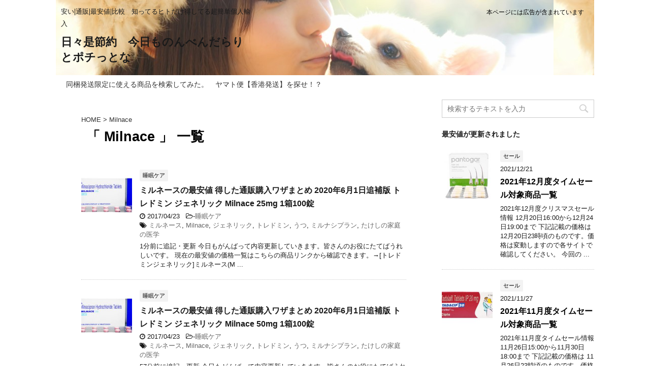

--- FILE ---
content_type: text/html; charset=UTF-8
request_url: https://pill.tee.to/tag/milnace/
body_size: 63829
content:
<!DOCTYPE html>
<!--[if lt IE 7]>
<html class="ie6" lang="ja"> <![endif]-->
<!--[if IE 7]>
<html class="i7" lang="ja"> <![endif]-->
<!--[if IE 8]>
<html class="ie" lang="ja"> <![endif]-->
<!--[if gt IE 8]><!-->
<html lang="ja">
	<!--<![endif]-->
	<head prefix="og: http://ogp.me/ns# fb: http://ogp.me/ns/fb# article: http://ogp.me/ns/article#">
		<meta charset="UTF-8" >
		<meta name="viewport" content="width=device-width,initial-scale=1.0,user-scalable=no">
		<meta name="format-detection" content="telephone=no" >
		
					<meta name="robots" content="noindex,follow">
		
		<link rel="alternate" type="application/rss+xml" title="日々是節約　今日ものんべんだらりとポチっとな RSS Feed" href="https://pill.tee.to/feed/" />
		<link rel="pingback" href="https://pill.tee.to/xmlrpc.php" >
		<!--[if lt IE 9]>
		<script src="http://css3-mediaqueries-js.googlecode.com/svn/trunk/css3-mediaqueries.js"></script>
		<script src="https://pill.tee.to/wp-content/themes/affinger4/js/html5shiv.js"></script>
		<![endif]-->
				<title>Milnace - 日々是節約　今日ものんべんだらりとポチっとな</title>
<link rel='dns-prefetch' href='//ajax.googleapis.com' />
<link rel='dns-prefetch' href='//fonts.googleapis.com' />
<link rel='dns-prefetch' href='//s.w.org' />
		<script type="text/javascript">
			window._wpemojiSettings = {"baseUrl":"https:\/\/s.w.org\/images\/core\/emoji\/2.2.1\/72x72\/","ext":".png","svgUrl":"https:\/\/s.w.org\/images\/core\/emoji\/2.2.1\/svg\/","svgExt":".svg","source":{"concatemoji":"https:\/\/pill.tee.to\/wp-includes\/js\/wp-emoji-release.min.js?ver=4.7.17"}};
			!function(a,b,c){function d(a){var b,c,d,e,f=String.fromCharCode;if(!k||!k.fillText)return!1;switch(k.clearRect(0,0,j.width,j.height),k.textBaseline="top",k.font="600 32px Arial",a){case"flag":return k.fillText(f(55356,56826,55356,56819),0,0),!(j.toDataURL().length<3e3)&&(k.clearRect(0,0,j.width,j.height),k.fillText(f(55356,57331,65039,8205,55356,57096),0,0),b=j.toDataURL(),k.clearRect(0,0,j.width,j.height),k.fillText(f(55356,57331,55356,57096),0,0),c=j.toDataURL(),b!==c);case"emoji4":return k.fillText(f(55357,56425,55356,57341,8205,55357,56507),0,0),d=j.toDataURL(),k.clearRect(0,0,j.width,j.height),k.fillText(f(55357,56425,55356,57341,55357,56507),0,0),e=j.toDataURL(),d!==e}return!1}function e(a){var c=b.createElement("script");c.src=a,c.defer=c.type="text/javascript",b.getElementsByTagName("head")[0].appendChild(c)}var f,g,h,i,j=b.createElement("canvas"),k=j.getContext&&j.getContext("2d");for(i=Array("flag","emoji4"),c.supports={everything:!0,everythingExceptFlag:!0},h=0;h<i.length;h++)c.supports[i[h]]=d(i[h]),c.supports.everything=c.supports.everything&&c.supports[i[h]],"flag"!==i[h]&&(c.supports.everythingExceptFlag=c.supports.everythingExceptFlag&&c.supports[i[h]]);c.supports.everythingExceptFlag=c.supports.everythingExceptFlag&&!c.supports.flag,c.DOMReady=!1,c.readyCallback=function(){c.DOMReady=!0},c.supports.everything||(g=function(){c.readyCallback()},b.addEventListener?(b.addEventListener("DOMContentLoaded",g,!1),a.addEventListener("load",g,!1)):(a.attachEvent("onload",g),b.attachEvent("onreadystatechange",function(){"complete"===b.readyState&&c.readyCallback()})),f=c.source||{},f.concatemoji?e(f.concatemoji):f.wpemoji&&f.twemoji&&(e(f.twemoji),e(f.wpemoji)))}(window,document,window._wpemojiSettings);
		</script>
		<style type="text/css">
img.wp-smiley,
img.emoji {
	display: inline !important;
	border: none !important;
	box-shadow: none !important;
	height: 1em !important;
	width: 1em !important;
	margin: 0 .07em !important;
	vertical-align: -0.1em !important;
	background: none !important;
	padding: 0 !important;
}
</style>
<link rel='stylesheet' id='fonts-googleapis-montserrat-css'  href='https://fonts.googleapis.com/css?family=Montserrat%3A400&#038;ver=4.7.17' type='text/css' media='all' />
<link rel='stylesheet' id='normalize-css'  href='https://pill.tee.to/wp-content/themes/affinger4/css/normalize.css?ver=1.5.9' type='text/css' media='all' />
<link rel='stylesheet' id='font-awesome-css'  href='https://pill.tee.to/wp-content/themes/affinger4/css/fontawesome/css/font-awesome.min.css?ver=4.7.0' type='text/css' media='all' />
<link rel='stylesheet' id='style-css'  href='https://pill.tee.to/wp-content/themes/affinger4/style.css?ver=4.7.17' type='text/css' media='all' />
<link rel='stylesheet' id='single2-css'  href='https://pill.tee.to/wp-content/themes/affinger4/st-kanricss.php' type='text/css' media='all' />
<link rel='stylesheet' id='single-css'  href='https://pill.tee.to/wp-content/themes/affinger4/st-rankcss.php' type='text/css' media='all' />
<link rel='stylesheet' id='st-themecss-css'  href='https://pill.tee.to/wp-content/themes/affinger4/st-themecss-loader.php?ver=4.7.17' type='text/css' media='all' />
<script type='text/javascript' src='//ajax.googleapis.com/ajax/libs/jquery/1.11.3/jquery.min.js?ver=1.11.3'></script>
<link rel='https://api.w.org/' href='https://pill.tee.to/wp-json/' />
<meta name="robots" content="noindex, follow" />
<style type="text/css" id="custom-background-css">
body.custom-background { background-color: #ffffff; }
</style>
			<script>
		(function (i, s, o, g, r, a, m) {
			i['GoogleAnalyticsObject'] = r;
			i[r] = i[r] || function () {
					(i[r].q = i[r].q || []).push(arguments)
				}, i[r].l = 1 * new Date();
			a = s.createElement(o),
				m = s.getElementsByTagName(o)[0];
			a.async = 1;
			a.src = g;
			m.parentNode.insertBefore(a, m)
		})(window, document, 'script', '//www.google-analytics.com/analytics.js', 'ga');

		ga('create', 'UA-12977572-7', 'auto');
		ga('send', 'pageview');

	</script>
					


<script>
jQuery(function(){
    jQuery('.st-btn-open').click(function(){
        jQuery(this).next('.st-slidebox').stop(true, true).slideToggle();
    });
});
</script>
			</head>
	<body class="archive tag tag-milnace tag-826 custom-background not-front-page" >
				<div id="st-ami">
				<div id="wrapper" class="">
				<div id="wrapper-in">
					<header id="">
						<div id="headbox-bg">
							<div class="clearfix" id="headbox">
										<nav id="s-navi" class="pcnone">
			<dl class="acordion">
				<dt class="trigger">
					<p><span class="op"><i class="fa fa-bars"></i></span></p>
		
					<!-- 追加メニュー -->
					
					<!-- 追加メニュー2 -->
					
						</dt>

				<dd class="acordion_tree">
				

										<div class="menu"><ul>
<li class="page_item page-item-5453 current_page_parent"><a href="https://pill.tee.to/">同梱発送限定に使える商品を検索してみた。　ヤマト便【香港発送】を探せ！？</a></li>
</ul></div>
					<div class="clear"></div>

				</dd>
			</dl>
		</nav>
										<div id="header-l">
										            
            <!-- キャプション -->
                            <p class="descr">
                    安い|通販|最安値|比較　知ってるヒトだけ得してる超簡単個人輸入                </p>
                        <!-- ロゴ又はブログ名 -->
                            <p class="sitename"><a href="https://pill.tee.to/">
                                            日々是節約　今日ものんべんだらりとポチっとな                                    </a></p>
                        <!-- ロゴ又はブログ名ここまで -->
    
        
    									</div><!-- /#header-l -->
								<div id="header-r" class="smanone">
																		
	<div class="headbox">			<div class="textwidget">本ページには広告が含まれています</div>
		</div>								</div><!-- /#header-r -->
							</div><!-- /#headbox-bg -->
						</div><!-- /#headbox clearfix -->
					
<div id="gazou-wide">
			<div id="st-menubox">
			<div id="st-menuwide">
				<nav class="menu"><ul>
<li class="page_item page-item-5453 current_page_parent"><a href="https://pill.tee.to/">同梱発送限定に使える商品を検索してみた。　ヤマト便【香港発送】を探せ！？</a></li>
</ul></nav>
			</div>
		</div>
	</div>

					</header>
					<div id="content-w">
						
					
<div id="content" class="clearfix">
	<div id="contentInner">
		<main >
			<article>
				<!--ぱんくず -->
									<div id="breadcrumb">
					<ol>
						<li><a href="https://pill.tee.to"><span>HOME</span></a> > </li>
						<li>Milnace</li>
					</ol>
					</div>
								<!--/ ぱんくず -->
				<!--ループ開始-->
				<h1 class="entry-title">「
											Milnace										」 一覧 </h1>
				<div class="kanren ">
			<dl class="clearfix">
			<dt><a href="https://pill.tee.to/os06482__milnace25mg/">
											<img width="150" height="150" src="https://pill.tee.to/wp-content/uploads/2017/03/019734_milnace25mg-150x150.jpg" class="attachment-thumbnail size-thumbnail wp-post-image" alt="" srcset="https://pill.tee.to/wp-content/uploads/2017/03/019734_milnace25mg-150x150.jpg 150w, https://pill.tee.to/wp-content/uploads/2017/03/019734_milnace25mg-100x100.jpg 100w" sizes="(max-width: 150px) 100vw, 150px" />									</a></dt>
			<dd>
				
		<p class="st-catgroup itiran-category">
		<a href="https://pill.tee.to/category/%e6%9c%80%e5%ae%89%e5%80%a4%e8%aa%bf%e6%9f%bb%e4%be%a1%e6%a0%bc%e6%af%94%e8%bc%83/%e9%80%9a%e8%b2%a9%e6%b5%b7%e5%a4%96%e5%80%8b%e4%ba%ba%e8%bc%b8%e5%85%a5/%e8%96%ac%e3%83%89%e3%83%a9%e3%83%83%e3%82%b0%e7%b3%bb/%e3%83%a1%e3%83%b3%e3%82%bf%e3%83%ab%e3%83%98%e3%83%ab%e3%82%b9/%e7%9d%a1%e7%9c%a0%e3%82%b1%e3%82%a2/" title="View all posts in 睡眠ケア" rel="category tag"><span class="catname st-catid89">睡眠ケア</span></a>		</p>

				<h3><a href="https://pill.tee.to/os06482__milnace25mg/">
						ミルネースの最安値 得した通販購入ワザまとめ 2020年6月1日追補版 トレドミン ジェネリック Milnace 25mg 1箱100錠					</a></h3>

				<div class="blog_info ">
					<p><i class="fa fa-clock-o"></i>
						2017/04/23						&nbsp;<span class="pcone">
							<i class="fa fa-folder-open-o" aria-hidden="true"></i>-<a href="https://pill.tee.to/category/%e6%9c%80%e5%ae%89%e5%80%a4%e8%aa%bf%e6%9f%bb%e4%be%a1%e6%a0%bc%e6%af%94%e8%bc%83/%e9%80%9a%e8%b2%a9%e6%b5%b7%e5%a4%96%e5%80%8b%e4%ba%ba%e8%bc%b8%e5%85%a5/%e8%96%ac%e3%83%89%e3%83%a9%e3%83%83%e3%82%b0%e7%b3%bb/%e3%83%a1%e3%83%b3%e3%82%bf%e3%83%ab%e3%83%98%e3%83%ab%e3%82%b9/%e7%9d%a1%e7%9c%a0%e3%82%b1%e3%82%a2/" rel="category tag">睡眠ケア</a><br/>
							<i class="fa fa-tags"></i>&nbsp;<a href="https://pill.tee.to/tag/%e3%83%9f%e3%83%ab%e3%83%8d%e3%83%bc%e3%82%b9/" rel="tag">ミルネース</a>, <a href="https://pill.tee.to/tag/milnace/" rel="tag">Milnace</a>, <a href="https://pill.tee.to/tag/%e3%82%b8%e3%82%a7%e3%83%8d%e3%83%aa%e3%83%83%e3%82%af/" rel="tag">ジェネリック</a>, <a href="https://pill.tee.to/tag/%e3%83%88%e3%83%ac%e3%83%89%e3%83%9f%e3%83%b3/" rel="tag">トレドミン</a>, <a href="https://pill.tee.to/tag/%e3%81%86%e3%81%a4/" rel="tag">うつ</a>, <a href="https://pill.tee.to/tag/%e3%83%9f%e3%83%ab%e3%83%8a%e3%82%b7%e3%83%97%e3%83%a9%e3%83%b3/" rel="tag">ミルナシプラン</a>, <a href="https://pill.tee.to/tag/%e3%81%9f%e3%81%91%e3%81%97%e3%81%ae%e5%ae%b6%e5%ba%ad%e3%81%ae%e5%8c%bb%e5%ad%a6/" rel="tag">たけしの家庭の医学</a>          </span></p>
				</div>

									<div class="smanone">
						<p>1分前に追記・更新 今日もがんばって内容更新していきます。皆さんのお役にたてばうれしいです。 現在の最安値の価格一覧はこちらの商品リンクから確認できます。→[トレドミンジェネリック]ミルネース(M ... </p>
					</div>
				
			</dd>
		</dl>
			<dl class="clearfix">
			<dt><a href="https://pill.tee.to/os06483__milnace25mg/">
											<img width="150" height="150" src="https://pill.tee.to/wp-content/uploads/2017/03/019734_milnace25mg-1-150x150.jpg" class="attachment-thumbnail size-thumbnail wp-post-image" alt="" srcset="https://pill.tee.to/wp-content/uploads/2017/03/019734_milnace25mg-1-150x150.jpg 150w, https://pill.tee.to/wp-content/uploads/2017/03/019734_milnace25mg-1-100x100.jpg 100w" sizes="(max-width: 150px) 100vw, 150px" />									</a></dt>
			<dd>
				
		<p class="st-catgroup itiran-category">
		<a href="https://pill.tee.to/category/%e6%9c%80%e5%ae%89%e5%80%a4%e8%aa%bf%e6%9f%bb%e4%be%a1%e6%a0%bc%e6%af%94%e8%bc%83/%e9%80%9a%e8%b2%a9%e6%b5%b7%e5%a4%96%e5%80%8b%e4%ba%ba%e8%bc%b8%e5%85%a5/%e8%96%ac%e3%83%89%e3%83%a9%e3%83%83%e3%82%b0%e7%b3%bb/%e3%83%a1%e3%83%b3%e3%82%bf%e3%83%ab%e3%83%98%e3%83%ab%e3%82%b9/%e7%9d%a1%e7%9c%a0%e3%82%b1%e3%82%a2/" title="View all posts in 睡眠ケア" rel="category tag"><span class="catname st-catid89">睡眠ケア</span></a>		</p>

				<h3><a href="https://pill.tee.to/os06483__milnace25mg/">
						ミルネースの最安値 得した通販購入ワザまとめ 2020年6月1日追補版 トレドミン ジェネリック Milnace 50mg 1箱100錠					</a></h3>

				<div class="blog_info ">
					<p><i class="fa fa-clock-o"></i>
						2017/04/23						&nbsp;<span class="pcone">
							<i class="fa fa-folder-open-o" aria-hidden="true"></i>-<a href="https://pill.tee.to/category/%e6%9c%80%e5%ae%89%e5%80%a4%e8%aa%bf%e6%9f%bb%e4%be%a1%e6%a0%bc%e6%af%94%e8%bc%83/%e9%80%9a%e8%b2%a9%e6%b5%b7%e5%a4%96%e5%80%8b%e4%ba%ba%e8%bc%b8%e5%85%a5/%e8%96%ac%e3%83%89%e3%83%a9%e3%83%83%e3%82%b0%e7%b3%bb/%e3%83%a1%e3%83%b3%e3%82%bf%e3%83%ab%e3%83%98%e3%83%ab%e3%82%b9/%e7%9d%a1%e7%9c%a0%e3%82%b1%e3%82%a2/" rel="category tag">睡眠ケア</a><br/>
							<i class="fa fa-tags"></i>&nbsp;<a href="https://pill.tee.to/tag/%e3%83%9f%e3%83%ab%e3%83%8d%e3%83%bc%e3%82%b9/" rel="tag">ミルネース</a>, <a href="https://pill.tee.to/tag/milnace/" rel="tag">Milnace</a>, <a href="https://pill.tee.to/tag/%e3%82%b8%e3%82%a7%e3%83%8d%e3%83%aa%e3%83%83%e3%82%af/" rel="tag">ジェネリック</a>, <a href="https://pill.tee.to/tag/%e3%83%88%e3%83%ac%e3%83%89%e3%83%9f%e3%83%b3/" rel="tag">トレドミン</a>, <a href="https://pill.tee.to/tag/%e3%81%86%e3%81%a4/" rel="tag">うつ</a>, <a href="https://pill.tee.to/tag/%e3%83%9f%e3%83%ab%e3%83%8a%e3%82%b7%e3%83%97%e3%83%a9%e3%83%b3/" rel="tag">ミルナシプラン</a>, <a href="https://pill.tee.to/tag/%e3%81%9f%e3%81%91%e3%81%97%e3%81%ae%e5%ae%b6%e5%ba%ad%e3%81%ae%e5%8c%bb%e5%ad%a6/" rel="tag">たけしの家庭の医学</a>          </span></p>
				</div>

									<div class="smanone">
						<p>57分前に追記・更新 今日もがんばって内容更新していきます。皆さんのお役にたてばうれしいです。 現在の最安値の価格一覧はこちらの商品リンクから確認できます。→[トレドミンジェネリック]ミルネース( ... </p>
					</div>
				
			</dd>
		</dl>
	</div>
					<div class="st-pagelink">
		</div>
			</article>
		</main>
	</div>
	<!-- /#contentInner -->
	<div id="side">
	<aside>

					<div class="side-topad">
				<div class="ad"><div id="search">
	<form method="get" id="searchform" action="https://pill.tee.to/">
		<label class="hidden" for="s">
					</label>
		<input type="text" placeholder="検索するテキストを入力" value="" name="s" id="s" />
		<input type="image" src="https://pill.tee.to/wp-content/themes/affinger4/images/search.png" alt="検索" id="searchsubmit" />
	</form>
</div>
<!-- /stinger --> </div>			</div>
		
					<h4 class="menu_underh2">最安値が更新されました</h4><div class="kanren ">
							<dl class="clearfix">
				<dt><a href="https://pill.tee.to/timesale20211220/">
													<img width="150" height="150" src="https://pill.tee.to/wp-content/uploads/2021/12/005644_pantgar-150x150.jpg" class="attachment-thumbnail size-thumbnail wp-post-image" alt="" srcset="https://pill.tee.to/wp-content/uploads/2021/12/005644_pantgar-150x150.jpg 150w, https://pill.tee.to/wp-content/uploads/2021/12/005644_pantgar-100x100.jpg 100w, https://pill.tee.to/wp-content/uploads/2021/12/005644_pantgar-300x300.jpg 300w" sizes="(max-width: 150px) 100vw, 150px" />											</a></dt>
				<dd>
					
		<p class="st-catgroup itiran-category">
		<a href="https://pill.tee.to/category/%e3%82%bb%e3%83%bc%e3%83%ab/" title="View all posts in セール" rel="category tag"><span class="catname st-catid13753">セール</span></a>		</p>

					<div class="blog_info ">
						<p>2021/12/21</p>
					</div>
					<h5><a href="https://pill.tee.to/timesale20211220/">2021年12月度タイムセール対象商品一覧</a></h5>

											<div class="smanone">
							<p>2021年12月度クリスマスセール情報 12月20日16:00から12月24日19:00まで 下記記載の価格は 12月20日23時頃のものです。価格は変動しますので各サイトで確認してください。 今回の ... </p>
						</div>
					
				</dd>
			</dl>
					<dl class="clearfix">
				<dt><a href="https://pill.tee.to/timesale20211126/">
													<img width="150" height="150" src="https://pill.tee.to/wp-content/uploads/2021/11/004949_tadacip-150x150.jpg" class="attachment-thumbnail size-thumbnail wp-post-image" alt="" srcset="https://pill.tee.to/wp-content/uploads/2021/11/004949_tadacip-150x150.jpg 150w, https://pill.tee.to/wp-content/uploads/2021/11/004949_tadacip-100x100.jpg 100w, https://pill.tee.to/wp-content/uploads/2021/11/004949_tadacip-300x300.jpg 300w" sizes="(max-width: 150px) 100vw, 150px" />											</a></dt>
				<dd>
					
		<p class="st-catgroup itiran-category">
		<a href="https://pill.tee.to/category/%e3%82%bb%e3%83%bc%e3%83%ab/" title="View all posts in セール" rel="category tag"><span class="catname st-catid13753">セール</span></a>		</p>

					<div class="blog_info ">
						<p>2021/11/27</p>
					</div>
					<h5><a href="https://pill.tee.to/timesale20211126/">2021年11月度タイムセール対象商品一覧</a></h5>

											<div class="smanone">
							<p>2021年11月度タイムセール情報 11月26日15:00から11月30日18:00まで 下記記載の価格は 11月26日23時頃のものです。価格は変動しますので各サイトで確認してください。 今回のセー ... </p>
						</div>
					
				</dd>
			</dl>
					<dl class="clearfix">
				<dt><a href="https://pill.tee.to/timesale20211028/">
													<img width="150" height="150" src="https://pill.tee.to/wp-content/uploads/2021/10/004949_tadacip-150x150.jpg" class="attachment-thumbnail size-thumbnail wp-post-image" alt="" srcset="https://pill.tee.to/wp-content/uploads/2021/10/004949_tadacip-150x150.jpg 150w, https://pill.tee.to/wp-content/uploads/2021/10/004949_tadacip-100x100.jpg 100w, https://pill.tee.to/wp-content/uploads/2021/10/004949_tadacip-300x300.jpg 300w" sizes="(max-width: 150px) 100vw, 150px" />											</a></dt>
				<dd>
					
		<p class="st-catgroup itiran-category">
		<a href="https://pill.tee.to/category/%e3%82%bb%e3%83%bc%e3%83%ab/" title="View all posts in セール" rel="category tag"><span class="catname st-catid13753">セール</span></a>		</p>

					<div class="blog_info ">
						<p>2021/10/29</p>
					</div>
					<h5><a href="https://pill.tee.to/timesale20211028/">2021年10月度ハロウィンタイムセール対象商品一覧</a></h5>

											<div class="smanone">
							<p>2021年10月度ハロウィンタイムセール情報 10月28日16:00から11月1日19:00まで 下記記載の価格は 10月29日14時頃のものです。価格は変動しますので各サイトで確認してください。 今 ... </p>
						</div>
					
				</dd>
			</dl>
					<dl class="clearfix">
				<dt><a href="https://pill.tee.to/timesale20210927/">
													<img width="150" height="150" src="https://pill.tee.to/wp-content/uploads/2021/09/016614_caffeine_cdt2-150x150.jpg" class="attachment-thumbnail size-thumbnail wp-post-image" alt="" srcset="https://pill.tee.to/wp-content/uploads/2021/09/016614_caffeine_cdt2-150x150.jpg 150w, https://pill.tee.to/wp-content/uploads/2021/09/016614_caffeine_cdt2-100x100.jpg 100w, https://pill.tee.to/wp-content/uploads/2021/09/016614_caffeine_cdt2-300x300.jpg 300w" sizes="(max-width: 150px) 100vw, 150px" />											</a></dt>
				<dd>
					
		<p class="st-catgroup itiran-category">
		<a href="https://pill.tee.to/category/%e3%82%bb%e3%83%bc%e3%83%ab/" title="View all posts in セール" rel="category tag"><span class="catname st-catid13753">セール</span></a>		</p>

					<div class="blog_info ">
						<p>2021/09/28</p>
					</div>
					<h5><a href="https://pill.tee.to/timesale20210927/">2021年9月度タイムセール対象商品一覧</a></h5>

											<div class="smanone">
							<p>2021年9月度タイムセール情報 9月27日15:00から10月1日18:00まで 下記記載の価格は 9月28日14時頃のものです。価格は変動しますので各サイトで確認してください。 今回のセール対象商 ... </p>
						</div>
					
				</dd>
			</dl>
					<dl class="clearfix">
				<dt><a href="https://pill.tee.to/timesale20210726/">
													<img width="150" height="150" src="https://pill.tee.to/wp-content/uploads/2021/07/017677_hirudoidforte0445gel-150x150.jpg" class="attachment-thumbnail size-thumbnail wp-post-image" alt="" srcset="https://pill.tee.to/wp-content/uploads/2021/07/017677_hirudoidforte0445gel-150x150.jpg 150w, https://pill.tee.to/wp-content/uploads/2021/07/017677_hirudoidforte0445gel-100x100.jpg 100w, https://pill.tee.to/wp-content/uploads/2021/07/017677_hirudoidforte0445gel-300x300.jpg 300w" sizes="(max-width: 150px) 100vw, 150px" />											</a></dt>
				<dd>
					
		<p class="st-catgroup itiran-category">
		<a href="https://pill.tee.to/category/%e3%82%bb%e3%83%bc%e3%83%ab/" title="View all posts in セール" rel="category tag"><span class="catname st-catid13753">セール</span></a>		</p>

					<div class="blog_info ">
						<p>2021/07/26</p>
					</div>
					<h5><a href="https://pill.tee.to/timesale20210726/">2021年7月度タイムセール対象商品一覧</a></h5>

											<div class="smanone">
							<p>2021年7月度タイムセール情報 7月26日15:00から7月30日18:00まで 下記記載の価格は 7月26日19時頃のものです。価格は変動しますので各サイトで確認してください。 今回のセール対象商 ... </p>
						</div>
					
				</dd>
			</dl>
				</div>		
					<div id="mybox">
				<div class="ad"><h4 class="menu_underh2">カテゴリー</h4>		<ul>
	<li class="cat-item cat-item-11912"><a href="https://pill.tee.to/category/%e6%9c%80%e5%ae%89%e5%80%a4%e8%aa%bf%e6%9f%bb%e4%be%a1%e6%a0%bc%e6%af%94%e8%bc%83/" >最安値調査|価格比較</a> (3,045)
<ul class='children'>
	<li class="cat-item cat-item-11911"><a href="https://pill.tee.to/category/%e6%9c%80%e5%ae%89%e5%80%a4%e8%aa%bf%e6%9f%bb%e4%be%a1%e6%a0%bc%e6%af%94%e8%bc%83/%e9%80%9a%e8%b2%a9%e6%b5%b7%e5%a4%96%e5%80%8b%e4%ba%ba%e8%bc%b8%e5%85%a5/" >通販|海外個人輸入</a> (3,042)
	<ul class='children'>
	<li class="cat-item cat-item-11913"><a href="https://pill.tee.to/category/%e6%9c%80%e5%ae%89%e5%80%a4%e8%aa%bf%e6%9f%bb%e4%be%a1%e6%a0%bc%e6%af%94%e8%bc%83/%e9%80%9a%e8%b2%a9%e6%b5%b7%e5%a4%96%e5%80%8b%e4%ba%ba%e8%bc%b8%e5%85%a5/%e8%96%ac%e3%83%89%e3%83%a9%e3%83%83%e3%82%b0%e7%b3%bb/" >薬|ドラッグ系</a> (3,042)
		<ul class='children'>
	<li class="cat-item cat-item-7"><a href="https://pill.tee.to/category/%e6%9c%80%e5%ae%89%e5%80%a4%e8%aa%bf%e6%9f%bb%e4%be%a1%e6%a0%bc%e6%af%94%e8%bc%83/%e9%80%9a%e8%b2%a9%e6%b5%b7%e5%a4%96%e5%80%8b%e4%ba%ba%e8%bc%b8%e5%85%a5/%e8%96%ac%e3%83%89%e3%83%a9%e3%83%83%e3%82%b0%e7%b3%bb/%e3%83%9c%e3%83%87%e3%82%a3%e3%83%a1%e3%82%a4%e3%82%af/" >ボディメイク</a> (590)
			<ul class='children'>
	<li class="cat-item cat-item-71"><a href="https://pill.tee.to/category/%e6%9c%80%e5%ae%89%e5%80%a4%e8%aa%bf%e6%9f%bb%e4%be%a1%e6%a0%bc%e6%af%94%e8%bc%83/%e9%80%9a%e8%b2%a9%e6%b5%b7%e5%a4%96%e5%80%8b%e4%ba%ba%e8%bc%b8%e5%85%a5/%e8%96%ac%e3%83%89%e3%83%a9%e3%83%83%e3%82%b0%e7%b3%bb/%e3%83%9c%e3%83%87%e3%82%a3%e3%83%a1%e3%82%a4%e3%82%af/%e3%83%80%e3%82%a4%e3%82%a8%e3%83%83%e3%83%88%e9%a3%9f%e5%93%81%e3%83%bb%e3%83%89%e3%83%aa%e3%83%b3%e3%82%af/" >ダイエット食品・ドリンク</a> (15)
</li>
	<li class="cat-item cat-item-76"><a href="https://pill.tee.to/category/%e6%9c%80%e5%ae%89%e5%80%a4%e8%aa%bf%e6%9f%bb%e4%be%a1%e6%a0%bc%e6%af%94%e8%bc%83/%e9%80%9a%e8%b2%a9%e6%b5%b7%e5%a4%96%e5%80%8b%e4%ba%ba%e8%bc%b8%e5%85%a5/%e8%96%ac%e3%83%89%e3%83%a9%e3%83%83%e3%82%b0%e7%b3%bb/%e3%83%9c%e3%83%87%e3%82%a3%e3%83%a1%e3%82%a4%e3%82%af/%e9%a3%9f%e6%ac%b2%e6%8a%91%e5%88%b6%e3%83%bb%e8%84%82%e8%82%aa%e7%87%83%e7%84%bc/" >食欲抑制・脂肪燃焼</a> (101)
</li>
	<li class="cat-item cat-item-73"><a href="https://pill.tee.to/category/%e6%9c%80%e5%ae%89%e5%80%a4%e8%aa%bf%e6%9f%bb%e4%be%a1%e6%a0%bc%e6%af%94%e8%bc%83/%e9%80%9a%e8%b2%a9%e6%b5%b7%e5%a4%96%e5%80%8b%e4%ba%ba%e8%bc%b8%e5%85%a5/%e8%96%ac%e3%83%89%e3%83%a9%e3%83%83%e3%82%b0%e7%b3%bb/%e3%83%9c%e3%83%87%e3%82%a3%e3%83%a1%e3%82%a4%e3%82%af/%e3%83%a9%e3%82%a4%e3%83%b3%e5%bc%95%e3%81%8d%e7%b7%a0%e3%82%81/" >ライン引き締め</a> (2)
</li>
	<li class="cat-item cat-item-72"><a href="https://pill.tee.to/category/%e6%9c%80%e5%ae%89%e5%80%a4%e8%aa%bf%e6%9f%bb%e4%be%a1%e6%a0%bc%e6%af%94%e8%bc%83/%e9%80%9a%e8%b2%a9%e6%b5%b7%e5%a4%96%e5%80%8b%e4%ba%ba%e8%bc%b8%e5%85%a5/%e8%96%ac%e3%83%89%e3%83%a9%e3%83%83%e3%82%b0%e7%b3%bb/%e3%83%9c%e3%83%87%e3%82%a3%e3%83%a1%e3%82%a4%e3%82%af/%e3%83%97%e3%83%ad%e3%83%86%e3%82%a4%e3%83%b3/" >プロテイン</a> (10)
</li>
	<li class="cat-item cat-item-75"><a href="https://pill.tee.to/category/%e6%9c%80%e5%ae%89%e5%80%a4%e8%aa%bf%e6%9f%bb%e4%be%a1%e6%a0%bc%e6%af%94%e8%bc%83/%e9%80%9a%e8%b2%a9%e6%b5%b7%e5%a4%96%e5%80%8b%e4%ba%ba%e8%bc%b8%e5%85%a5/%e8%96%ac%e3%83%89%e3%83%a9%e3%83%83%e3%82%b0%e7%b3%bb/%e3%83%9c%e3%83%87%e3%82%a3%e3%83%a1%e3%82%a4%e3%82%af/%e8%84%82%e8%82%aa%e5%90%b8%e5%8f%8e%e6%8a%91%e5%88%b6%e3%83%bb%e4%be%bf%e7%a7%98%e8%a7%a3%e6%b6%88/" >脂肪吸収抑制・便秘解消</a> (64)
</li>
	<li class="cat-item cat-item-74"><a href="https://pill.tee.to/category/%e6%9c%80%e5%ae%89%e5%80%a4%e8%aa%bf%e6%9f%bb%e4%be%a1%e6%a0%bc%e6%af%94%e8%bc%83/%e9%80%9a%e8%b2%a9%e6%b5%b7%e5%a4%96%e5%80%8b%e4%ba%ba%e8%bc%b8%e5%85%a5/%e8%96%ac%e3%83%89%e3%83%a9%e3%83%83%e3%82%b0%e7%b3%bb/%e3%83%9c%e3%83%87%e3%82%a3%e3%83%a1%e3%82%a4%e3%82%af/%e7%ad%8b%e8%82%89%e5%a2%97%e5%bc%b7%e3%83%bb%e3%83%88%e3%83%ac%e3%83%bc%e3%83%8b%e3%83%b3%e3%82%b0/" >筋肉増強・トレーニング</a> (168)
</li>
	<li class="cat-item cat-item-70"><a href="https://pill.tee.to/category/%e6%9c%80%e5%ae%89%e5%80%a4%e8%aa%bf%e6%9f%bb%e4%be%a1%e6%a0%bc%e6%af%94%e8%bc%83/%e9%80%9a%e8%b2%a9%e6%b5%b7%e5%a4%96%e5%80%8b%e4%ba%ba%e8%bc%b8%e5%85%a5/%e8%96%ac%e3%83%89%e3%83%a9%e3%83%83%e3%82%b0%e7%b3%bb/%e3%83%9c%e3%83%87%e3%82%a3%e3%83%a1%e3%82%a4%e3%82%af/%e3%82%a2%e3%83%8a%e3%83%9c%e3%83%aa%e3%83%83%e3%82%af%e3%82%b9%e3%83%86%e3%83%ad%e3%82%a4%e3%83%89/" >アナボリックステロイド</a> (4)
</li>
	<li class="cat-item cat-item-77"><a href="https://pill.tee.to/category/%e6%9c%80%e5%ae%89%e5%80%a4%e8%aa%bf%e6%9f%bb%e4%be%a1%e6%a0%bc%e6%af%94%e8%bc%83/%e9%80%9a%e8%b2%a9%e6%b5%b7%e5%a4%96%e5%80%8b%e4%ba%ba%e8%bc%b8%e5%85%a5/%e8%96%ac%e3%83%89%e3%83%a9%e3%83%83%e3%82%b0%e7%b3%bb/%e3%83%9c%e3%83%87%e3%82%a3%e3%83%a1%e3%82%a4%e3%82%af/%e6%af%8e%e6%97%a5%e3%81%ae%e5%81%a5%e5%ba%b7%e3%82%b5%e3%83%97%e3%83%aa%e3%83%bb%e9%a3%9f%e5%93%81/" >毎日の健康(サプリ・食品)</a> (226)
</li>
			</ul>
</li>
	<li class="cat-item cat-item-6"><a href="https://pill.tee.to/category/%e6%9c%80%e5%ae%89%e5%80%a4%e8%aa%bf%e6%9f%bb%e4%be%a1%e6%a0%bc%e6%af%94%e8%bc%83/%e9%80%9a%e8%b2%a9%e6%b5%b7%e5%a4%96%e5%80%8b%e4%ba%ba%e8%bc%b8%e5%85%a5/%e8%96%ac%e3%83%89%e3%83%a9%e3%83%83%e3%82%b0%e7%b3%bb/%e3%83%98%e3%82%a2%e3%82%b1%e3%82%a2/" >ヘアケア</a> (418)
			<ul class='children'>
	<li class="cat-item cat-item-64"><a href="https://pill.tee.to/category/%e6%9c%80%e5%ae%89%e5%80%a4%e8%aa%bf%e6%9f%bb%e4%be%a1%e6%a0%bc%e6%af%94%e8%bc%83/%e9%80%9a%e8%b2%a9%e6%b5%b7%e5%a4%96%e5%80%8b%e4%ba%ba%e8%bc%b8%e5%85%a5/%e8%96%ac%e3%83%89%e3%83%a9%e3%83%83%e3%82%b0%e7%b3%bb/%e3%83%98%e3%82%a2%e3%82%b1%e3%82%a2/%e8%82%b2%e6%af%9b%e3%83%bb%e3%83%98%e3%82%a2%e3%82%b1%e3%82%a2%e3%82%b7%e3%83%a3%e3%83%b3%e3%83%97%e3%83%bc/" >育毛・ヘアケアシャンプー</a> (214)
</li>
	<li class="cat-item cat-item-69"><a href="https://pill.tee.to/category/%e6%9c%80%e5%ae%89%e5%80%a4%e8%aa%bf%e6%9f%bb%e4%be%a1%e6%a0%bc%e6%af%94%e8%bc%83/%e9%80%9a%e8%b2%a9%e6%b5%b7%e5%a4%96%e5%80%8b%e4%ba%ba%e8%bc%b8%e5%85%a5/%e8%96%ac%e3%83%89%e3%83%a9%e3%83%83%e3%82%b0%e7%b3%bb/%e3%83%98%e3%82%a2%e3%82%b1%e3%82%a2/%e5%a5%b3%e6%80%a7%e3%81%ae%e8%82%b2%e6%af%9b%e3%83%bb%e3%83%98%e3%82%a2%e3%82%b1%e3%82%a2/" >女性の育毛・ヘアケア</a> (8)
</li>
	<li class="cat-item cat-item-67"><a href="https://pill.tee.to/category/%e6%9c%80%e5%ae%89%e5%80%a4%e8%aa%bf%e6%9f%bb%e4%be%a1%e6%a0%bc%e6%af%94%e8%bc%83/%e9%80%9a%e8%b2%a9%e6%b5%b7%e5%a4%96%e5%80%8b%e4%ba%ba%e8%bc%b8%e5%85%a5/%e8%96%ac%e3%83%89%e3%83%a9%e3%83%83%e3%82%b0%e7%b3%bb/%e3%83%98%e3%82%a2%e3%82%b1%e3%82%a2/%e8%82%b2%e6%af%9b%e5%89%a4%e5%a4%96%e7%94%a8/" >育毛剤(外用)</a> (90)
</li>
	<li class="cat-item cat-item-68"><a href="https://pill.tee.to/category/%e6%9c%80%e5%ae%89%e5%80%a4%e8%aa%bf%e6%9f%bb%e4%be%a1%e6%a0%bc%e6%af%94%e8%bc%83/%e9%80%9a%e8%b2%a9%e6%b5%b7%e5%a4%96%e5%80%8b%e4%ba%ba%e8%bc%b8%e5%85%a5/%e8%96%ac%e3%83%89%e3%83%a9%e3%83%83%e3%82%b0%e7%b3%bb/%e3%83%98%e3%82%a2%e3%82%b1%e3%82%a2/%e8%82%b2%e6%af%9b%e8%96%ac%e5%86%85%e6%9c%8d/" >育毛薬(内服)</a> (50)
</li>
	<li class="cat-item cat-item-65"><a href="https://pill.tee.to/category/%e6%9c%80%e5%ae%89%e5%80%a4%e8%aa%bf%e6%9f%bb%e4%be%a1%e6%a0%bc%e6%af%94%e8%bc%83/%e9%80%9a%e8%b2%a9%e6%b5%b7%e5%a4%96%e5%80%8b%e4%ba%ba%e8%bc%b8%e5%85%a5/%e8%96%ac%e3%83%89%e3%83%a9%e3%83%83%e3%82%b0%e7%b3%bb/%e3%83%98%e3%82%a2%e3%82%b1%e3%82%a2/%e8%82%b2%e6%af%9b%e3%81%8a%e5%be%97%e3%82%bb%e3%83%83%e3%83%88/" >育毛お得セット</a> (4)
</li>
	<li class="cat-item cat-item-66"><a href="https://pill.tee.to/category/%e6%9c%80%e5%ae%89%e5%80%a4%e8%aa%bf%e6%9f%bb%e4%be%a1%e6%a0%bc%e6%af%94%e8%bc%83/%e9%80%9a%e8%b2%a9%e6%b5%b7%e5%a4%96%e5%80%8b%e4%ba%ba%e8%bc%b8%e5%85%a5/%e8%96%ac%e3%83%89%e3%83%a9%e3%83%83%e3%82%b0%e7%b3%bb/%e3%83%98%e3%82%a2%e3%82%b1%e3%82%a2/%e8%82%b2%e6%af%9b%e3%82%b5%e3%83%97%e3%83%aa%e3%83%a1%e3%83%b3%e3%83%88/" >育毛サプリメント</a> (46)
</li>
	<li class="cat-item cat-item-63"><a href="https://pill.tee.to/category/%e6%9c%80%e5%ae%89%e5%80%a4%e8%aa%bf%e6%9f%bb%e4%be%a1%e6%a0%bc%e6%af%94%e8%bc%83/%e9%80%9a%e8%b2%a9%e6%b5%b7%e5%a4%96%e5%80%8b%e4%ba%ba%e8%bc%b8%e5%85%a5/%e8%96%ac%e3%83%89%e3%83%a9%e3%83%83%e3%82%b0%e7%b3%bb/%e3%83%98%e3%82%a2%e3%82%b1%e3%82%a2/%e3%81%9d%e3%81%ae%e4%bb%96%e9%ab%aa%e3%81%ae%e6%82%a9%e3%81%bf/" >その他髪の悩み</a> (6)
</li>
			</ul>
</li>
	<li class="cat-item cat-item-5"><a href="https://pill.tee.to/category/%e6%9c%80%e5%ae%89%e5%80%a4%e8%aa%bf%e6%9f%bb%e4%be%a1%e6%a0%bc%e6%af%94%e8%bc%83/%e9%80%9a%e8%b2%a9%e6%b5%b7%e5%a4%96%e5%80%8b%e4%ba%ba%e8%bc%b8%e5%85%a5/%e8%96%ac%e3%83%89%e3%83%a9%e3%83%83%e3%82%b0%e7%b3%bb/%e3%83%93%e3%83%a5%e3%83%bc%e3%83%86%e3%82%a3%e3%83%bc/" >ビューティー</a> (586)
			<ul class='children'>
	<li class="cat-item cat-item-62"><a href="https://pill.tee.to/category/%e6%9c%80%e5%ae%89%e5%80%a4%e8%aa%bf%e6%9f%bb%e4%be%a1%e6%a0%bc%e6%af%94%e8%bc%83/%e9%80%9a%e8%b2%a9%e6%b5%b7%e5%a4%96%e5%80%8b%e4%ba%ba%e8%bc%b8%e5%85%a5/%e8%96%ac%e3%83%89%e3%83%a9%e3%83%83%e3%82%b0%e7%b3%bb/%e3%83%93%e3%83%a5%e3%83%bc%e3%83%86%e3%82%a3%e3%83%bc/%e4%bf%9d%e6%b9%bf%e3%83%92%e3%83%ab%e3%83%89%e3%82%a4%e3%83%89%e7%ad%89/" >保湿(ヒルドイド等)</a> (105)
</li>
	<li class="cat-item cat-item-50"><a href="https://pill.tee.to/category/%e6%9c%80%e5%ae%89%e5%80%a4%e8%aa%bf%e6%9f%bb%e4%be%a1%e6%a0%bc%e6%af%94%e8%bc%83/%e9%80%9a%e8%b2%a9%e6%b5%b7%e5%a4%96%e5%80%8b%e4%ba%ba%e8%bc%b8%e5%85%a5/%e8%96%ac%e3%83%89%e3%83%a9%e3%83%83%e3%82%b0%e7%b3%bb/%e3%83%93%e3%83%a5%e3%83%bc%e3%83%86%e3%82%a3%e3%83%bc/%e3%82%b7%e3%83%af%e3%83%bb%e6%af%9b%e7%a9%b4%e3%83%88%e3%83%ac%e3%83%81%e3%83%8e%e3%82%a4%e3%83%b3%e7%ad%89/" >シワ・毛穴(トレチノイン等)</a> (26)
</li>
	<li class="cat-item cat-item-48"><a href="https://pill.tee.to/category/%e6%9c%80%e5%ae%89%e5%80%a4%e8%aa%bf%e6%9f%bb%e4%be%a1%e6%a0%bc%e6%af%94%e8%bc%83/%e9%80%9a%e8%b2%a9%e6%b5%b7%e5%a4%96%e5%80%8b%e4%ba%ba%e8%bc%b8%e5%85%a5/%e8%96%ac%e3%83%89%e3%83%a9%e3%83%83%e3%82%b0%e7%b3%bb/%e3%83%93%e3%83%a5%e3%83%bc%e3%83%86%e3%82%a3%e3%83%bc/%e3%81%be%e3%81%a4%e6%af%9b%e8%82%b2%e6%af%9b%e3%83%ab%e3%83%9f%e3%82%ac%e3%83%b3%e7%ad%89/" >まつ毛育毛(ルミガン等)</a> (10)
</li>
	<li class="cat-item cat-item-51"><a href="https://pill.tee.to/category/%e6%9c%80%e5%ae%89%e5%80%a4%e8%aa%bf%e6%9f%bb%e4%be%a1%e6%a0%bc%e6%af%94%e8%bc%83/%e9%80%9a%e8%b2%a9%e6%b5%b7%e5%a4%96%e5%80%8b%e4%ba%ba%e8%bc%b8%e5%85%a5/%e8%96%ac%e3%83%89%e3%83%a9%e3%83%83%e3%82%b0%e7%b3%bb/%e3%83%93%e3%83%a5%e3%83%bc%e3%83%86%e3%82%a3%e3%83%bc/%e3%83%8b%e3%82%ad%e3%83%93%e3%83%bb%e5%82%b7%e8%b7%a1%e3%83%bb%e8%82%89%e5%89%b2%e3%82%8c/" >ニキビ・傷跡・肉割れ</a> (71)
</li>
	<li class="cat-item cat-item-55"><a href="https://pill.tee.to/category/%e6%9c%80%e5%ae%89%e5%80%a4%e8%aa%bf%e6%9f%bb%e4%be%a1%e6%a0%bc%e6%af%94%e8%bc%83/%e9%80%9a%e8%b2%a9%e6%b5%b7%e5%a4%96%e5%80%8b%e4%ba%ba%e8%bc%b8%e5%85%a5/%e8%96%ac%e3%83%89%e3%83%a9%e3%83%83%e3%82%b0%e7%b3%bb/%e3%83%93%e3%83%a5%e3%83%bc%e3%83%86%e3%82%a3%e3%83%bc/%e8%8b%a5%e8%bf%94%e3%82%8a%e4%ba%ba%e6%88%90%e9%95%b7%e3%83%9b%e3%83%ab%e3%83%a2%e3%83%b3%e7%ad%89/" >若返り(人成長ホルモン等)</a> (32)
</li>
	<li class="cat-item cat-item-49"><a href="https://pill.tee.to/category/%e6%9c%80%e5%ae%89%e5%80%a4%e8%aa%bf%e6%9f%bb%e4%be%a1%e6%a0%bc%e6%af%94%e8%bc%83/%e9%80%9a%e8%b2%a9%e6%b5%b7%e5%a4%96%e5%80%8b%e4%ba%ba%e8%bc%b8%e5%85%a5/%e8%96%ac%e3%83%89%e3%83%a9%e3%83%83%e3%82%b0%e7%b3%bb/%e3%83%93%e3%83%a5%e3%83%bc%e3%83%86%e3%82%a3%e3%83%bc/%e3%82%af%e3%83%aa%e3%83%bc%e3%83%a0%e3%83%bb%e3%83%91%e3%83%83%e3%82%af%e3%83%bb%e3%83%9e%e3%82%b9%e3%82%af/" >クリーム・パック・マスク</a> (36)
</li>
	<li class="cat-item cat-item-60"><a href="https://pill.tee.to/category/%e6%9c%80%e5%ae%89%e5%80%a4%e8%aa%bf%e6%9f%bb%e4%be%a1%e6%a0%bc%e6%af%94%e8%bc%83/%e9%80%9a%e8%b2%a9%e6%b5%b7%e5%a4%96%e5%80%8b%e4%ba%ba%e8%bc%b8%e5%85%a5/%e8%96%ac%e3%83%89%e3%83%a9%e3%83%83%e3%82%b0%e7%b3%bb/%e3%83%93%e3%83%a5%e3%83%bc%e3%83%86%e3%82%a3%e3%83%bc/%e7%be%8e%e7%99%bd%e3%83%bb%e3%82%b7%e3%83%9f%e3%83%8f%e3%82%a4%e3%83%89%e3%83%ad%e3%82%ad%e3%83%8e%e3%83%b3%e7%ad%89/" >美白・シミ(ハイドロキノン等)</a> (90)
</li>
	<li class="cat-item cat-item-58"><a href="https://pill.tee.to/category/%e6%9c%80%e5%ae%89%e5%80%a4%e8%aa%bf%e6%9f%bb%e4%be%a1%e6%a0%bc%e6%af%94%e8%bc%83/%e9%80%9a%e8%b2%a9%e6%b5%b7%e5%a4%96%e5%80%8b%e4%ba%ba%e8%bc%b8%e5%85%a5/%e8%96%ac%e3%83%89%e3%83%a9%e3%83%83%e3%82%b0%e7%b3%bb/%e3%83%93%e3%83%a5%e3%83%bc%e3%83%86%e3%82%a3%e3%83%bc/%e6%97%a5%e7%84%bc%e3%81%91%e6%ad%a2%e3%82%81%e3%83%bbuv%e3%82%b1%e3%82%a2/" >日焼け止め・UVケア</a> (21)
</li>
	<li class="cat-item cat-item-52"><a href="https://pill.tee.to/category/%e6%9c%80%e5%ae%89%e5%80%a4%e8%aa%bf%e6%9f%bb%e4%be%a1%e6%a0%bc%e6%af%94%e8%bc%83/%e9%80%9a%e8%b2%a9%e6%b5%b7%e5%a4%96%e5%80%8b%e4%ba%ba%e8%bc%b8%e5%85%a5/%e8%96%ac%e3%83%89%e3%83%a9%e3%83%83%e3%82%b0%e7%b3%bb/%e3%83%93%e3%83%a5%e3%83%bc%e3%83%86%e3%82%a3%e3%83%bc/%e3%83%a0%e3%83%80%e6%af%9b%e6%8a%91%e5%88%b6/" >ムダ毛抑制</a> (11)
</li>
	<li class="cat-item cat-item-61"><a href="https://pill.tee.to/category/%e6%9c%80%e5%ae%89%e5%80%a4%e8%aa%bf%e6%9f%bb%e4%be%a1%e6%a0%bc%e6%af%94%e8%bc%83/%e9%80%9a%e8%b2%a9%e6%b5%b7%e5%a4%96%e5%80%8b%e4%ba%ba%e8%bc%b8%e5%85%a5/%e8%96%ac%e3%83%89%e3%83%a9%e3%83%83%e3%82%b0%e7%b3%bb/%e3%83%93%e3%83%a5%e3%83%bc%e3%83%86%e3%82%a3%e3%83%bc/%e7%be%8e%e5%ae%b9%e3%82%b5%e3%83%97%e3%83%aa%e3%83%a1%e3%83%b3%e3%83%88/" >美容サプリメント</a> (61)
</li>
	<li class="cat-item cat-item-53"><a href="https://pill.tee.to/category/%e6%9c%80%e5%ae%89%e5%80%a4%e8%aa%bf%e6%9f%bb%e4%be%a1%e6%a0%bc%e6%af%94%e8%bc%83/%e9%80%9a%e8%b2%a9%e6%b5%b7%e5%a4%96%e5%80%8b%e4%ba%ba%e8%bc%b8%e5%85%a5/%e8%96%ac%e3%83%89%e3%83%a9%e3%83%83%e3%82%b0%e7%b3%bb/%e3%83%93%e3%83%a5%e3%83%bc%e3%83%86%e3%82%a3%e3%83%bc/%e5%8c%96%e7%b2%a7%e6%b0%b4%e3%83%bb%e4%b9%b3%e6%b6%b2%e3%83%bb%e7%be%8e%e5%ae%b9%e6%b6%b2/" >化粧水・乳液・美容液</a> (28)
</li>
	<li class="cat-item cat-item-54"><a href="https://pill.tee.to/category/%e6%9c%80%e5%ae%89%e5%80%a4%e8%aa%bf%e6%9f%bb%e4%be%a1%e6%a0%bc%e6%af%94%e8%bc%83/%e9%80%9a%e8%b2%a9%e6%b5%b7%e5%a4%96%e5%80%8b%e4%ba%ba%e8%bc%b8%e5%85%a5/%e8%96%ac%e3%83%89%e3%83%a9%e3%83%83%e3%82%b0%e7%b3%bb/%e3%83%93%e3%83%a5%e3%83%bc%e3%83%86%e3%82%a3%e3%83%bc/%e7%9c%bc%e7%97%85%e3%83%bb%e7%9b%ae%e3%81%ae%e7%96%b2%e3%82%8c/" >眼病・目の疲れ</a> (14)
</li>
	<li class="cat-item cat-item-57"><a href="https://pill.tee.to/category/%e6%9c%80%e5%ae%89%e5%80%a4%e8%aa%bf%e6%9f%bb%e4%be%a1%e6%a0%bc%e6%af%94%e8%bc%83/%e9%80%9a%e8%b2%a9%e6%b5%b7%e5%a4%96%e5%80%8b%e4%ba%ba%e8%bc%b8%e5%85%a5/%e8%96%ac%e3%83%89%e3%83%a9%e3%83%83%e3%82%b0%e7%b3%bb/%e3%83%93%e3%83%a5%e3%83%bc%e3%83%86%e3%82%a3%e3%83%bc/%e6%b4%97%e9%a1%94%e7%9f%b3%e9%b9%b8%e3%83%bb%e3%83%9c%e3%83%87%e3%82%a3%e3%82%bd%e3%83%bc%e3%83%97/" >洗顔石鹸・ボディソープ</a> (55)
</li>
	<li class="cat-item cat-item-59"><a href="https://pill.tee.to/category/%e6%9c%80%e5%ae%89%e5%80%a4%e8%aa%bf%e6%9f%bb%e4%be%a1%e6%a0%bc%e6%af%94%e8%bc%83/%e9%80%9a%e8%b2%a9%e6%b5%b7%e5%a4%96%e5%80%8b%e4%ba%ba%e8%bc%b8%e5%85%a5/%e8%96%ac%e3%83%89%e3%83%a9%e3%83%83%e3%82%b0%e7%b3%bb/%e3%83%93%e3%83%a5%e3%83%bc%e3%83%86%e3%82%a3%e3%83%bc/%e7%99%bd%e3%81%8f%e3%81%a6%e3%82%ad%e3%83%ac%e3%82%a4%e3%81%aa%e7%9e%b3/" >白くてキレイな瞳</a> (19)
</li>
	<li class="cat-item cat-item-56"><a href="https://pill.tee.to/category/%e6%9c%80%e5%ae%89%e5%80%a4%e8%aa%bf%e6%9f%bb%e4%be%a1%e6%a0%bc%e6%af%94%e8%bc%83/%e9%80%9a%e8%b2%a9%e6%b5%b7%e5%a4%96%e5%80%8b%e4%ba%ba%e8%bc%b8%e5%85%a5/%e8%96%ac%e3%83%89%e3%83%a9%e3%83%83%e3%82%b0%e7%b3%bb/%e3%83%93%e3%83%a5%e3%83%bc%e3%83%86%e3%82%a3%e3%83%bc/%e4%bf%a1%e9%a0%bc%e5%ba%a6%e3%82%aa%e3%82%ad%e3%82%b7%e3%83%88%e3%82%b7%e3%83%b3%e7%ad%89/" >信頼度(オキシトシン等)</a> (7)
</li>
			</ul>
</li>
	<li class="cat-item cat-item-4"><a href="https://pill.tee.to/category/%e6%9c%80%e5%ae%89%e5%80%a4%e8%aa%bf%e6%9f%bb%e4%be%a1%e6%a0%bc%e6%af%94%e8%bc%83/%e9%80%9a%e8%b2%a9%e6%b5%b7%e5%a4%96%e5%80%8b%e4%ba%ba%e8%bc%b8%e5%85%a5/%e8%96%ac%e3%83%89%e3%83%a9%e3%83%83%e3%82%b0%e7%b3%bb/%e3%83%8a%e3%82%a4%e3%83%88%e3%83%a9%e3%82%a4%e3%83%95/" >ナイトライフ</a> (180)
			<ul class='children'>
	<li class="cat-item cat-item-46"><a href="https://pill.tee.to/category/%e6%9c%80%e5%ae%89%e5%80%a4%e8%aa%bf%e6%9f%bb%e4%be%a1%e6%a0%bc%e6%af%94%e8%bc%83/%e9%80%9a%e8%b2%a9%e6%b5%b7%e5%a4%96%e5%80%8b%e4%ba%ba%e8%bc%b8%e5%85%a5/%e8%96%ac%e3%83%89%e3%83%a9%e3%83%83%e3%82%b0%e7%b3%bb/%e3%83%8a%e3%82%a4%e3%83%88%e3%83%a9%e3%82%a4%e3%83%95/%e6%bd%a4%e6%bb%91%e6%b2%b9%e3%83%bb%e9%81%bf%e5%a6%8a%e5%85%b7/" >潤滑油・避妊具</a> (41)
</li>
	<li class="cat-item cat-item-47"><a href="https://pill.tee.to/category/%e6%9c%80%e5%ae%89%e5%80%a4%e8%aa%bf%e6%9f%bb%e4%be%a1%e6%a0%bc%e6%af%94%e8%bc%83/%e9%80%9a%e8%b2%a9%e6%b5%b7%e5%a4%96%e5%80%8b%e4%ba%ba%e8%bc%b8%e5%85%a5/%e8%96%ac%e3%83%89%e3%83%a9%e3%83%83%e3%82%b0%e7%b3%bb/%e3%83%8a%e3%82%a4%e3%83%88%e3%83%a9%e3%82%a4%e3%83%95/%e6%97%a9%e6%bc%8f%e9%98%b2%e6%ad%a2/" >早漏防止</a> (12)
</li>
	<li class="cat-item cat-item-45"><a href="https://pill.tee.to/category/%e6%9c%80%e5%ae%89%e5%80%a4%e8%aa%bf%e6%9f%bb%e4%be%a1%e6%a0%bc%e6%af%94%e8%bc%83/%e9%80%9a%e8%b2%a9%e6%b5%b7%e5%a4%96%e5%80%8b%e4%ba%ba%e8%bc%b8%e5%85%a5/%e8%96%ac%e3%83%89%e3%83%a9%e3%83%83%e3%82%b0%e7%b3%bb/%e3%83%8a%e3%82%a4%e3%83%88%e3%83%a9%e3%82%a4%e3%83%95/%e8%88%88%e5%a5%ae%e3%83%bb%e5%aa%9a%e8%96%ac%e3%83%bb%e6%80%a7%e6%ac%b2%e5%90%91%e4%b8%8a/" >興奮・媚薬・性欲向上</a> (38)
</li>
	<li class="cat-item cat-item-44"><a href="https://pill.tee.to/category/%e6%9c%80%e5%ae%89%e5%80%a4%e8%aa%bf%e6%9f%bb%e4%be%a1%e6%a0%bc%e6%af%94%e8%bc%83/%e9%80%9a%e8%b2%a9%e6%b5%b7%e5%a4%96%e5%80%8b%e4%ba%ba%e8%bc%b8%e5%85%a5/%e8%96%ac%e3%83%89%e3%83%a9%e3%83%83%e3%82%b0%e7%b3%bb/%e3%83%8a%e3%82%a4%e3%83%88%e3%83%a9%e3%82%a4%e3%83%95/%e3%82%b5%e3%82%a4%e3%82%ba%e3%82%a2%e3%83%83%e3%83%97/" >サイズアップ</a> (27)
</li>
	<li class="cat-item cat-item-43"><a href="https://pill.tee.to/category/%e6%9c%80%e5%ae%89%e5%80%a4%e8%aa%bf%e6%9f%bb%e4%be%a1%e6%a0%bc%e6%af%94%e8%bc%83/%e9%80%9a%e8%b2%a9%e6%b5%b7%e5%a4%96%e5%80%8b%e4%ba%ba%e8%bc%b8%e5%85%a5/%e8%96%ac%e3%83%89%e3%83%a9%e3%83%83%e3%82%b0%e7%b3%bb/%e3%83%8a%e3%82%a4%e3%83%88%e3%83%a9%e3%82%a4%e3%83%95/ed%e6%b2%bb%e7%99%82/" >ED治療</a> (62)
</li>
			</ul>
</li>
	<li class="cat-item cat-item-8"><a href="https://pill.tee.to/category/%e6%9c%80%e5%ae%89%e5%80%a4%e8%aa%bf%e6%9f%bb%e4%be%a1%e6%a0%bc%e6%af%94%e8%bc%83/%e9%80%9a%e8%b2%a9%e6%b5%b7%e5%a4%96%e5%80%8b%e4%ba%ba%e8%bc%b8%e5%85%a5/%e8%96%ac%e3%83%89%e3%83%a9%e3%83%83%e3%82%b0%e7%b3%bb/%e3%83%9b%e3%83%ab%e3%83%a2%e3%83%b3%e5%89%a4/" >ホルモン剤</a> (174)
			<ul class='children'>
	<li class="cat-item cat-item-78"><a href="https://pill.tee.to/category/%e6%9c%80%e5%ae%89%e5%80%a4%e8%aa%bf%e6%9f%bb%e4%be%a1%e6%a0%bc%e6%af%94%e8%bc%83/%e9%80%9a%e8%b2%a9%e6%b5%b7%e5%a4%96%e5%80%8b%e4%ba%ba%e8%bc%b8%e5%85%a5/%e8%96%ac%e3%83%89%e3%83%a9%e3%83%83%e3%82%b0%e7%b3%bb/%e3%83%9b%e3%83%ab%e3%83%a2%e3%83%b3%e5%89%a4/%e3%83%90%e3%82%b9%e3%83%88%e3%82%a2%e3%83%83%e3%83%97/" >バストアップ</a> (15)
</li>
	<li class="cat-item cat-item-80"><a href="https://pill.tee.to/category/%e6%9c%80%e5%ae%89%e5%80%a4%e8%aa%bf%e6%9f%bb%e4%be%a1%e6%a0%bc%e6%af%94%e8%bc%83/%e9%80%9a%e8%b2%a9%e6%b5%b7%e5%a4%96%e5%80%8b%e4%ba%ba%e8%bc%b8%e5%85%a5/%e8%96%ac%e3%83%89%e3%83%a9%e3%83%83%e3%82%b0%e7%b3%bb/%e3%83%9b%e3%83%ab%e3%83%a2%e3%83%b3%e5%89%a4/%e5%a5%b3%e6%80%a7%e3%83%9b%e3%83%ab%e3%83%a2%e3%83%b3%e5%89%a4/" >女性ホルモン剤</a> (46)
</li>
	<li class="cat-item cat-item-82"><a href="https://pill.tee.to/category/%e6%9c%80%e5%ae%89%e5%80%a4%e8%aa%bf%e6%9f%bb%e4%be%a1%e6%a0%bc%e6%af%94%e8%bc%83/%e9%80%9a%e8%b2%a9%e6%b5%b7%e5%a4%96%e5%80%8b%e4%ba%ba%e8%bc%b8%e5%85%a5/%e8%96%ac%e3%83%89%e3%83%a9%e3%83%83%e3%82%b0%e7%b3%bb/%e3%83%9b%e3%83%ab%e3%83%a2%e3%83%b3%e5%89%a4/%e4%bd%8e%e7%94%a8%e9%87%8f%e3%83%94%e3%83%ab%e3%83%bb%e9%81%bf%e5%a6%8a%e3%83%94%e3%83%ab/" >低用量ピル・避妊ピル</a> (42)
</li>
	<li class="cat-item cat-item-81"><a href="https://pill.tee.to/category/%e6%9c%80%e5%ae%89%e5%80%a4%e8%aa%bf%e6%9f%bb%e4%be%a1%e6%a0%bc%e6%af%94%e8%bc%83/%e9%80%9a%e8%b2%a9%e6%b5%b7%e5%a4%96%e5%80%8b%e4%ba%ba%e8%bc%b8%e5%85%a5/%e8%96%ac%e3%83%89%e3%83%a9%e3%83%83%e3%82%b0%e7%b3%bb/%e3%83%9b%e3%83%ab%e3%83%a2%e3%83%b3%e5%89%a4/%e7%94%b7%e6%80%a7%e3%83%9b%e3%83%ab%e3%83%a2%e3%83%b3%e5%89%a4/" >男性ホルモン剤</a> (19)
</li>
	<li class="cat-item cat-item-83"><a href="https://pill.tee.to/category/%e6%9c%80%e5%ae%89%e5%80%a4%e8%aa%bf%e6%9f%bb%e4%be%a1%e6%a0%bc%e6%af%94%e8%bc%83/%e9%80%9a%e8%b2%a9%e6%b5%b7%e5%a4%96%e5%80%8b%e4%ba%ba%e8%bc%b8%e5%85%a5/%e8%96%ac%e3%83%89%e3%83%a9%e3%83%83%e3%82%b0%e7%b3%bb/%e3%83%9b%e3%83%ab%e3%83%a2%e3%83%b3%e5%89%a4/%e5%89%af%e8%85%8e%e7%9a%ae%e8%b3%aa%e3%83%9b%e3%83%ab%e3%83%a2%e3%83%b3%e5%89%a4/" >副腎皮質ホルモン剤</a> (30)
</li>
	<li class="cat-item cat-item-79"><a href="https://pill.tee.to/category/%e6%9c%80%e5%ae%89%e5%80%a4%e8%aa%bf%e6%9f%bb%e4%be%a1%e6%a0%bc%e6%af%94%e8%bc%83/%e9%80%9a%e8%b2%a9%e6%b5%b7%e5%a4%96%e5%80%8b%e4%ba%ba%e8%bc%b8%e5%85%a5/%e8%96%ac%e3%83%89%e3%83%a9%e3%83%83%e3%82%b0%e7%b3%bb/%e3%83%9b%e3%83%ab%e3%83%a2%e3%83%b3%e5%89%a4/%e7%94%b2%e7%8a%b6%e8%85%ba%e3%83%9b%e3%83%ab%e3%83%a2%e3%83%b3/" >甲状腺ホルモン</a> (22)
</li>
			</ul>
</li>
	<li class="cat-item cat-item-3"><a href="https://pill.tee.to/category/%e6%9c%80%e5%ae%89%e5%80%a4%e8%aa%bf%e6%9f%bb%e4%be%a1%e6%a0%bc%e6%af%94%e8%bc%83/%e9%80%9a%e8%b2%a9%e6%b5%b7%e5%a4%96%e5%80%8b%e4%ba%ba%e8%bc%b8%e5%85%a5/%e8%96%ac%e3%83%89%e3%83%a9%e3%83%83%e3%82%b0%e7%b3%bb/%e3%81%9d%e3%81%ae%e4%bb%96%e5%8c%bb%e8%96%ac%e5%93%81/" >その他医薬品</a> (592)
			<ul class='children'>
	<li class="cat-item cat-item-20"><a href="https://pill.tee.to/category/%e6%9c%80%e5%ae%89%e5%80%a4%e8%aa%bf%e6%9f%bb%e4%be%a1%e6%a0%bc%e6%af%94%e8%bc%83/%e9%80%9a%e8%b2%a9%e6%b5%b7%e5%a4%96%e5%80%8b%e4%ba%ba%e8%bc%b8%e5%85%a5/%e8%96%ac%e3%83%89%e3%83%a9%e3%83%83%e3%82%b0%e7%b3%bb/%e3%81%9d%e3%81%ae%e4%bb%96%e5%8c%bb%e8%96%ac%e5%93%81/%e8%8a%b1%e7%b2%89%e7%97%87%e3%83%bb%e6%8a%97%e3%82%a2%e3%83%ac%e3%83%ab%e3%82%ae%e3%83%bc/" >花粉症・抗アレルギー</a> (59)
</li>
	<li class="cat-item cat-item-21"><a href="https://pill.tee.to/category/%e6%9c%80%e5%ae%89%e5%80%a4%e8%aa%bf%e6%9f%bb%e4%be%a1%e6%a0%bc%e6%af%94%e8%bc%83/%e9%80%9a%e8%b2%a9%e6%b5%b7%e5%a4%96%e5%80%8b%e4%ba%ba%e8%bc%b8%e5%85%a5/%e8%96%ac%e3%83%89%e3%83%a9%e3%83%83%e3%82%b0%e7%b3%bb/%e3%81%9d%e3%81%ae%e4%bb%96%e5%8c%bb%e8%96%ac%e5%93%81/%e8%a7%a3%e7%86%b1%e3%83%bb%e9%8e%ae%e7%97%9b%e3%83%bb%e9%a2%a8%e9%82%aa%e8%96%ac%e5%86%85%e6%9c%8d/" >解熱・鎮痛・風邪薬(内服)</a> (54)
</li>
	<li class="cat-item cat-item-22"><a href="https://pill.tee.to/category/%e6%9c%80%e5%ae%89%e5%80%a4%e8%aa%bf%e6%9f%bb%e4%be%a1%e6%a0%bc%e6%af%94%e8%bc%83/%e9%80%9a%e8%b2%a9%e6%b5%b7%e5%a4%96%e5%80%8b%e4%ba%ba%e8%bc%b8%e5%85%a5/%e8%96%ac%e3%83%89%e3%83%a9%e3%83%83%e3%82%b0%e7%b3%bb/%e3%81%9d%e3%81%ae%e4%bb%96%e5%8c%bb%e8%96%ac%e5%93%81/%e8%a7%a3%e7%86%b1%e3%83%bb%e9%8e%ae%e7%97%9b%e3%83%bb%e9%ba%bb%e9%85%94%e5%a4%96%e7%94%a8/" >解熱・鎮痛・麻酔(外用)</a> (25)
</li>
	<li class="cat-item cat-item-23"><a href="https://pill.tee.to/category/%e6%9c%80%e5%ae%89%e5%80%a4%e8%aa%bf%e6%9f%bb%e4%be%a1%e6%a0%bc%e6%af%94%e8%bc%83/%e9%80%9a%e8%b2%a9%e6%b5%b7%e5%a4%96%e5%80%8b%e4%ba%ba%e8%bc%b8%e5%85%a5/%e8%96%ac%e3%83%89%e3%83%a9%e3%83%83%e3%82%b0%e7%b3%bb/%e3%81%9d%e3%81%ae%e4%bb%96%e5%8c%bb%e8%96%ac%e5%93%81/%e7%ad%8b%e8%82%89%e7%97%9b%e3%83%bb%e8%82%a9%e3%81%93%e3%82%8a/" >筋肉痛・肩こり</a> (42)
</li>
	<li class="cat-item cat-item-31"><a href="https://pill.tee.to/category/%e6%9c%80%e5%ae%89%e5%80%a4%e8%aa%bf%e6%9f%bb%e4%be%a1%e6%a0%bc%e6%af%94%e8%bc%83/%e9%80%9a%e8%b2%a9%e6%b5%b7%e5%a4%96%e5%80%8b%e4%ba%ba%e8%bc%b8%e5%85%a5/%e8%96%ac%e3%83%89%e3%83%a9%e3%83%83%e3%82%b0%e7%b3%bb/%e3%81%9d%e3%81%ae%e4%bb%96%e5%8c%bb%e8%96%ac%e5%93%81/%e6%80%a7%e7%97%85std%e3%83%bb%e6%8a%97%e7%9c%9f%e8%8f%8c/" >性病(STD)・抗真菌</a> (34)
</li>
	<li class="cat-item cat-item-32"><a href="https://pill.tee.to/category/%e6%9c%80%e5%ae%89%e5%80%a4%e8%aa%bf%e6%9f%bb%e4%be%a1%e6%a0%bc%e6%af%94%e8%bc%83/%e9%80%9a%e8%b2%a9%e6%b5%b7%e5%a4%96%e5%80%8b%e4%ba%ba%e8%bc%b8%e5%85%a5/%e8%96%ac%e3%83%89%e3%83%a9%e3%83%83%e3%82%b0%e7%b3%bb/%e3%81%9d%e3%81%ae%e4%bb%96%e5%8c%bb%e8%96%ac%e5%93%81/%e6%80%a7%e7%97%85std%e3%83%bb%e6%8a%97%e7%94%9f%e7%89%a9%e8%b3%aa/" >性病(STD)・抗生物質</a> (52)
</li>
	<li class="cat-item cat-item-33"><a href="https://pill.tee.to/category/%e6%9c%80%e5%ae%89%e5%80%a4%e8%aa%bf%e6%9f%bb%e4%be%a1%e6%a0%bc%e6%af%94%e8%bc%83/%e9%80%9a%e8%b2%a9%e6%b5%b7%e5%a4%96%e5%80%8b%e4%ba%ba%e8%bc%b8%e5%85%a5/%e8%96%ac%e3%83%89%e3%83%a9%e3%83%83%e3%82%b0%e7%b3%bb/%e3%81%9d%e3%81%ae%e4%bb%96%e5%8c%bb%e8%96%ac%e5%93%81/%e6%80%a7%e7%97%85std%e3%83%bb%e7%b4%b0%e8%8f%8c%e6%84%9f%e6%9f%93/" >性病(STD)・細菌感染</a> (11)
</li>
	<li class="cat-item cat-item-24"><a href="https://pill.tee.to/category/%e6%9c%80%e5%ae%89%e5%80%a4%e8%aa%bf%e6%9f%bb%e4%be%a1%e6%a0%bc%e6%af%94%e8%bc%83/%e9%80%9a%e8%b2%a9%e6%b5%b7%e5%a4%96%e5%80%8b%e4%ba%ba%e8%bc%b8%e5%85%a5/%e8%96%ac%e3%83%89%e3%83%a9%e3%83%83%e3%82%b0%e7%b3%bb/%e3%81%9d%e3%81%ae%e4%bb%96%e5%8c%bb%e8%96%ac%e5%93%81/%e5%8f%a3%e8%87%ad%e3%83%bb%e5%8f%a3%e5%86%85%e7%82%8e%e3%83%bb%e5%8f%a3%e8%85%94/" >口臭・口内炎・口腔</a> (43)
</li>
	<li class="cat-item cat-item-27"><a href="https://pill.tee.to/category/%e6%9c%80%e5%ae%89%e5%80%a4%e8%aa%bf%e6%9f%bb%e4%be%a1%e6%a0%bc%e6%af%94%e8%bc%83/%e9%80%9a%e8%b2%a9%e6%b5%b7%e5%a4%96%e5%80%8b%e4%ba%ba%e8%bc%b8%e5%85%a5/%e8%96%ac%e3%83%89%e3%83%a9%e3%83%83%e3%82%b0%e7%b3%bb/%e3%81%9d%e3%81%ae%e4%bb%96%e5%8c%bb%e8%96%ac%e5%93%81/%e9%ab%98%e8%84%82%e8%a1%80%e7%97%87%e3%82%b3%e3%83%ac%e3%82%b9%e3%83%86%e3%83%ad%e3%83%bc%e3%83%ab/" >高脂血症(コレステロール)</a> (13)
</li>
	<li class="cat-item cat-item-19"><a href="https://pill.tee.to/category/%e6%9c%80%e5%ae%89%e5%80%a4%e8%aa%bf%e6%9f%bb%e4%be%a1%e6%a0%bc%e6%af%94%e8%bc%83/%e9%80%9a%e8%b2%a9%e6%b5%b7%e5%a4%96%e5%80%8b%e4%ba%ba%e8%bc%b8%e5%85%a5/%e8%96%ac%e3%83%89%e3%83%a9%e3%83%83%e3%82%b0%e7%b3%bb/%e3%81%9d%e3%81%ae%e4%bb%96%e5%8c%bb%e8%96%ac%e5%93%81/%e3%83%98%e3%83%ab%e3%83%9a%e3%82%b9%e5%b0%96%e5%9c%ad%e3%82%b3%e3%83%b3%e3%82%b8%e3%83%ad%e3%83%bc%e3%83%9e/" >ヘルペス/尖圭コンジローマ</a> (21)
</li>
	<li class="cat-item cat-item-18"><a href="https://pill.tee.to/category/%e6%9c%80%e5%ae%89%e5%80%a4%e8%aa%bf%e6%9f%bb%e4%be%a1%e6%a0%bc%e6%af%94%e8%bc%83/%e9%80%9a%e8%b2%a9%e6%b5%b7%e5%a4%96%e5%80%8b%e4%ba%ba%e8%bc%b8%e5%85%a5/%e8%96%ac%e3%83%89%e3%83%a9%e3%83%83%e3%82%b0%e7%b3%bb/%e3%81%9d%e3%81%ae%e4%bb%96%e5%8c%bb%e8%96%ac%e5%93%81/hivaids/" >HIV(AIDS)</a> (3)
</li>
	<li class="cat-item cat-item-25"><a href="https://pill.tee.to/category/%e6%9c%80%e5%ae%89%e5%80%a4%e8%aa%bf%e6%9f%bb%e4%be%a1%e6%a0%bc%e6%af%94%e8%bc%83/%e9%80%9a%e8%b2%a9%e6%b5%b7%e5%a4%96%e5%80%8b%e4%ba%ba%e8%bc%b8%e5%85%a5/%e8%96%ac%e3%83%89%e3%83%a9%e3%83%83%e3%82%b0%e7%b3%bb/%e3%81%9d%e3%81%ae%e4%bb%96%e5%8c%bb%e8%96%ac%e5%93%81/%e6%8a%97%e3%81%8c%e3%82%93%e5%89%a4/" >抗がん剤</a> (11)
</li>
	<li class="cat-item cat-item-26"><a href="https://pill.tee.to/category/%e6%9c%80%e5%ae%89%e5%80%a4%e8%aa%bf%e6%9f%bb%e4%be%a1%e6%a0%bc%e6%af%94%e8%bc%83/%e9%80%9a%e8%b2%a9%e6%b5%b7%e5%a4%96%e5%80%8b%e4%ba%ba%e8%bc%b8%e5%85%a5/%e8%96%ac%e3%83%89%e3%83%a9%e3%83%83%e3%82%b0%e7%b3%bb/%e3%81%9d%e3%81%ae%e4%bb%96%e5%8c%bb%e8%96%ac%e5%93%81/%e9%ab%98%e8%a1%80%e5%9c%a7%e3%80%81%e8%84%b3%e5%8d%92%e4%b8%ad/" >高血圧、脳卒中</a> (47)
</li>
	<li class="cat-item cat-item-28"><a href="https://pill.tee.to/category/%e6%9c%80%e5%ae%89%e5%80%a4%e8%aa%bf%e6%9f%bb%e4%be%a1%e6%a0%bc%e6%af%94%e8%bc%83/%e9%80%9a%e8%b2%a9%e6%b5%b7%e5%a4%96%e5%80%8b%e4%ba%ba%e8%bc%b8%e5%85%a5/%e8%96%ac%e3%83%89%e3%83%a9%e3%83%83%e3%82%b0%e7%b3%bb/%e3%81%9d%e3%81%ae%e4%bb%96%e5%8c%bb%e8%96%ac%e5%93%81/%e7%97%94%e3%83%bb%e3%82%a4%e3%83%9c%e7%97%94/" >痔・イボ痔</a> (5)
</li>
	<li class="cat-item cat-item-29"><a href="https://pill.tee.to/category/%e6%9c%80%e5%ae%89%e5%80%a4%e8%aa%bf%e6%9f%bb%e4%be%a1%e6%a0%bc%e6%af%94%e8%bc%83/%e9%80%9a%e8%b2%a9%e6%b5%b7%e5%a4%96%e5%80%8b%e4%ba%ba%e8%bc%b8%e5%85%a5/%e8%96%ac%e3%83%89%e3%83%a9%e3%83%83%e3%82%b0%e7%b3%bb/%e3%81%9d%e3%81%ae%e4%bb%96%e5%8c%bb%e8%96%ac%e5%93%81/%e6%b6%88%e5%8c%96%e5%99%a8%e5%ae%98/" >消化器官</a> (49)
</li>
	<li class="cat-item cat-item-30"><a href="https://pill.tee.to/category/%e6%9c%80%e5%ae%89%e5%80%a4%e8%aa%bf%e6%9f%bb%e4%be%a1%e6%a0%bc%e6%af%94%e8%bc%83/%e9%80%9a%e8%b2%a9%e6%b5%b7%e5%a4%96%e5%80%8b%e4%ba%ba%e8%bc%b8%e5%85%a5/%e8%96%ac%e3%83%89%e3%83%a9%e3%83%83%e3%82%b0%e7%b3%bb/%e3%81%9d%e3%81%ae%e4%bb%96%e5%8c%bb%e8%96%ac%e5%93%81/%e5%bf%83%e8%87%93%e7%97%85%e7%8b%ad%e5%bf%83%e7%97%87/" >心臓病(狭心症)</a> (7)
</li>
	<li class="cat-item cat-item-34"><a href="https://pill.tee.to/category/%e6%9c%80%e5%ae%89%e5%80%a4%e8%aa%bf%e6%9f%bb%e4%be%a1%e6%a0%bc%e6%af%94%e8%bc%83/%e9%80%9a%e8%b2%a9%e6%b5%b7%e5%a4%96%e5%80%8b%e4%ba%ba%e8%bc%b8%e5%85%a5/%e8%96%ac%e3%83%89%e3%83%a9%e3%83%83%e3%82%b0%e7%b3%bb/%e3%81%9d%e3%81%ae%e4%bb%96%e5%8c%bb%e8%96%ac%e5%93%81/%e7%b2%be%e5%ad%90%e3%83%bb%e5%89%8d%e7%ab%8b%e8%85%ba%e3%83%81%e3%82%a7%e3%83%83%e3%82%af/" >精子・前立腺チェック</a> (2)
</li>
	<li class="cat-item cat-item-35"><a href="https://pill.tee.to/category/%e6%9c%80%e5%ae%89%e5%80%a4%e8%aa%bf%e6%9f%bb%e4%be%a1%e6%a0%bc%e6%af%94%e8%bc%83/%e9%80%9a%e8%b2%a9%e6%b5%b7%e5%a4%96%e5%80%8b%e4%ba%ba%e8%bc%b8%e5%85%a5/%e8%96%ac%e3%83%89%e3%83%a9%e3%83%83%e3%82%b0%e7%b3%bb/%e3%81%9d%e3%81%ae%e4%bb%96%e5%8c%bb%e8%96%ac%e5%93%81/%e7%97%9b%e9%a2%a8/" >痛風</a> (11)
</li>
	<li class="cat-item cat-item-36"><a href="https://pill.tee.to/category/%e6%9c%80%e5%ae%89%e5%80%a4%e8%aa%bf%e6%9f%bb%e4%be%a1%e6%a0%bc%e6%af%94%e8%bc%83/%e9%80%9a%e8%b2%a9%e6%b5%b7%e5%a4%96%e5%80%8b%e4%ba%ba%e8%bc%b8%e5%85%a5/%e8%96%ac%e3%83%89%e3%83%a9%e3%83%83%e3%82%b0%e7%b3%bb/%e3%81%9d%e3%81%ae%e4%bb%96%e5%8c%bb%e8%96%ac%e5%93%81/%e7%b3%96%e5%b0%bf%e7%97%85/" >糖尿病</a> (37)
</li>
	<li class="cat-item cat-item-37"><a href="https://pill.tee.to/category/%e6%9c%80%e5%ae%89%e5%80%a4%e8%aa%bf%e6%9f%bb%e4%be%a1%e6%a0%bc%e6%af%94%e8%bc%83/%e9%80%9a%e8%b2%a9%e6%b5%b7%e5%a4%96%e5%80%8b%e4%ba%ba%e8%bc%b8%e5%85%a5/%e8%96%ac%e3%83%89%e3%83%a9%e3%83%83%e3%82%b0%e7%b3%bb/%e3%81%9d%e3%81%ae%e4%bb%96%e5%8c%bb%e8%96%ac%e5%93%81/%e5%a6%8a%e6%b4%bb%e3%83%bb%e3%83%9e%e3%82%bf%e3%83%8b%e3%83%86%e3%82%a3%e3%83%bb%e5%a6%8a%e5%a8%a0%e7%b7%9a/" >妊活・マタニティ・妊娠線</a> (13)
</li>
	<li class="cat-item cat-item-38"><a href="https://pill.tee.to/category/%e6%9c%80%e5%ae%89%e5%80%a4%e8%aa%bf%e6%9f%bb%e4%be%a1%e6%a0%bc%e6%af%94%e8%bc%83/%e9%80%9a%e8%b2%a9%e6%b5%b7%e5%a4%96%e5%80%8b%e4%ba%ba%e8%bc%b8%e5%85%a5/%e8%96%ac%e3%83%89%e3%83%a9%e3%83%83%e3%82%b0%e7%b3%bb/%e3%81%9d%e3%81%ae%e4%bb%96%e5%8c%bb%e8%96%ac%e5%93%81/%e8%aa%8d%e7%9f%a5%e7%97%87/" >認知症</a> (18)
</li>
	<li class="cat-item cat-item-39"><a href="https://pill.tee.to/category/%e6%9c%80%e5%ae%89%e5%80%a4%e8%aa%bf%e6%9f%bb%e4%be%a1%e6%a0%bc%e6%af%94%e8%bc%83/%e9%80%9a%e8%b2%a9%e6%b5%b7%e5%a4%96%e5%80%8b%e4%ba%ba%e8%bc%b8%e5%85%a5/%e8%96%ac%e3%83%89%e3%83%a9%e3%83%83%e3%82%b0%e7%b3%bb/%e3%81%9d%e3%81%ae%e4%bb%96%e5%8c%bb%e8%96%ac%e5%93%81/%e5%a9%a6%e4%ba%ba%e7%97%85%e3%83%bb%e3%83%87%e3%83%aa%e3%82%b1%e3%83%bc%e3%83%88%e3%82%be%e3%83%bc%e3%83%b3%e3%82%b1%e3%82%a2/" >婦人病・デリケートゾーンケア</a> (1)
</li>
	<li class="cat-item cat-item-40"><a href="https://pill.tee.to/category/%e6%9c%80%e5%ae%89%e5%80%a4%e8%aa%bf%e6%9f%bb%e4%be%a1%e6%a0%bc%e6%af%94%e8%bc%83/%e9%80%9a%e8%b2%a9%e6%b5%b7%e5%a4%96%e5%80%8b%e4%ba%ba%e8%bc%b8%e5%85%a5/%e8%96%ac%e3%83%89%e3%83%a9%e3%83%83%e3%82%b0%e7%b3%bb/%e3%81%9d%e3%81%ae%e4%bb%96%e5%8c%bb%e8%96%ac%e5%93%81/%e9%98%b2%e7%81%bd%e3%82%b0%e3%83%83%e3%82%ba%e3%83%bb%e6%94%be%e5%b0%84%e8%83%bd%e5%af%be%e7%ad%96/" >防災グッズ・放射能対策</a> (5)
</li>
	<li class="cat-item cat-item-41"><a href="https://pill.tee.to/category/%e6%9c%80%e5%ae%89%e5%80%a4%e8%aa%bf%e6%9f%bb%e4%be%a1%e6%a0%bc%e6%af%94%e8%bc%83/%e9%80%9a%e8%b2%a9%e6%b5%b7%e5%a4%96%e5%80%8b%e4%ba%ba%e8%bc%b8%e5%85%a5/%e8%96%ac%e3%83%89%e3%83%a9%e3%83%83%e3%82%b0%e7%b3%bb/%e3%81%9d%e3%81%ae%e4%bb%96%e5%8c%bb%e8%96%ac%e5%93%81/%e5%88%a9%e5%b0%bf%e5%89%a4/" >利尿剤</a> (11)
</li>
	<li class="cat-item cat-item-42"><a href="https://pill.tee.to/category/%e6%9c%80%e5%ae%89%e5%80%a4%e8%aa%bf%e6%9f%bb%e4%be%a1%e6%a0%bc%e6%af%94%e8%bc%83/%e9%80%9a%e8%b2%a9%e6%b5%b7%e5%a4%96%e5%80%8b%e4%ba%ba%e8%bc%b8%e5%85%a5/%e8%96%ac%e3%83%89%e3%83%a9%e3%83%83%e3%82%b0%e7%b3%bb/%e3%81%9d%e3%81%ae%e4%bb%96%e5%8c%bb%e8%96%ac%e5%93%81/%e5%96%98%e6%81%af%e3%83%bbcopd/" >喘息・COPD</a> (18)
</li>
			</ul>
</li>
	<li class="cat-item cat-item-9"><a href="https://pill.tee.to/category/%e6%9c%80%e5%ae%89%e5%80%a4%e8%aa%bf%e6%9f%bb%e4%be%a1%e6%a0%bc%e6%af%94%e8%bc%83/%e9%80%9a%e8%b2%a9%e6%b5%b7%e5%a4%96%e5%80%8b%e4%ba%ba%e8%bc%b8%e5%85%a5/%e8%96%ac%e3%83%89%e3%83%a9%e3%83%83%e3%82%b0%e7%b3%bb/%e3%83%a1%e3%83%b3%e3%82%bf%e3%83%ab%e3%83%98%e3%83%ab%e3%82%b9/" >メンタルヘルス</a> (252)
			<ul class='children'>
	<li class="cat-item cat-item-89"><a href="https://pill.tee.to/category/%e6%9c%80%e5%ae%89%e5%80%a4%e8%aa%bf%e6%9f%bb%e4%be%a1%e6%a0%bc%e6%af%94%e8%bc%83/%e9%80%9a%e8%b2%a9%e6%b5%b7%e5%a4%96%e5%80%8b%e4%ba%ba%e8%bc%b8%e5%85%a5/%e8%96%ac%e3%83%89%e3%83%a9%e3%83%83%e3%82%b0%e7%b3%bb/%e3%83%a1%e3%83%b3%e3%82%bf%e3%83%ab%e3%83%98%e3%83%ab%e3%82%b9/%e7%9d%a1%e7%9c%a0%e3%82%b1%e3%82%a2/" >睡眠ケア</a> (40)
</li>
	<li class="cat-item cat-item-85"><a href="https://pill.tee.to/category/%e6%9c%80%e5%ae%89%e5%80%a4%e8%aa%bf%e6%9f%bb%e4%be%a1%e6%a0%bc%e6%af%94%e8%bc%83/%e9%80%9a%e8%b2%a9%e6%b5%b7%e5%a4%96%e5%80%8b%e4%ba%ba%e8%bc%b8%e5%85%a5/%e8%96%ac%e3%83%89%e3%83%a9%e3%83%83%e3%82%b0%e7%b3%bb/%e3%83%a1%e3%83%b3%e3%82%bf%e3%83%ab%e3%83%98%e3%83%ab%e3%82%b9/%e3%82%b9%e3%83%88%e3%83%ac%e3%82%b9%e3%82%b1%e3%82%a2%e3%80%81%e7%b7%8a%e5%bc%b5%e7%b7%a9%e5%92%8c/" >ストレスケア、緊張緩和</a> (22)
</li>
	<li class="cat-item cat-item-84"><a href="https://pill.tee.to/category/%e6%9c%80%e5%ae%89%e5%80%a4%e8%aa%bf%e6%9f%bb%e4%be%a1%e6%a0%bc%e6%af%94%e8%bc%83/%e9%80%9a%e8%b2%a9%e6%b5%b7%e5%a4%96%e5%80%8b%e4%ba%ba%e8%bc%b8%e5%85%a5/%e8%96%ac%e3%83%89%e3%83%a9%e3%83%83%e3%82%b0%e7%b3%bb/%e3%83%a1%e3%83%b3%e3%82%bf%e3%83%ab%e3%83%98%e3%83%ab%e3%82%b9/%e3%82%a2%e3%83%83%e3%83%91%e3%83%bc%e3%80%81%e7%b2%be%e7%a5%9e%e8%b3%a6%e6%b4%bb/" >アッパー、精神賦活</a> (18)
</li>
	<li class="cat-item cat-item-87"><a href="https://pill.tee.to/category/%e6%9c%80%e5%ae%89%e5%80%a4%e8%aa%bf%e6%9f%bb%e4%be%a1%e6%a0%bc%e6%af%94%e8%bc%83/%e9%80%9a%e8%b2%a9%e6%b5%b7%e5%a4%96%e5%80%8b%e4%ba%ba%e8%bc%b8%e5%85%a5/%e8%96%ac%e3%83%89%e3%83%a9%e3%83%83%e3%82%b0%e7%b3%bb/%e3%83%a1%e3%83%b3%e3%82%bf%e3%83%ab%e3%83%98%e3%83%ab%e3%82%b9/%e8%a8%98%e6%86%b6%e5%8a%9b%e3%80%81%e6%83%b3%e8%b5%b7%e5%8a%9b%e5%90%91%e4%b8%8a/" >記憶力、想起力向上</a> (54)
</li>
	<li class="cat-item cat-item-88"><a href="https://pill.tee.to/category/%e6%9c%80%e5%ae%89%e5%80%a4%e8%aa%bf%e6%9f%bb%e4%be%a1%e6%a0%bc%e6%af%94%e8%bc%83/%e9%80%9a%e8%b2%a9%e6%b5%b7%e5%a4%96%e5%80%8b%e4%ba%ba%e8%bc%b8%e5%85%a5/%e8%96%ac%e3%83%89%e3%83%a9%e3%83%83%e3%82%b0%e7%b3%bb/%e3%83%a1%e3%83%b3%e3%82%bf%e3%83%ab%e3%83%98%e3%83%ab%e3%82%b9/%e6%8a%97%e3%81%a6%e3%82%93%e3%81%8b%e3%82%93%e3%83%bbadhd/" >抗てんかん・ADHD</a> (21)
</li>
			</ul>
</li>
	<li class="cat-item cat-item-2"><a href="https://pill.tee.to/category/%e6%9c%80%e5%ae%89%e5%80%a4%e8%aa%bf%e6%9f%bb%e4%be%a1%e6%a0%bc%e6%af%94%e8%bc%83/%e9%80%9a%e8%b2%a9%e6%b5%b7%e5%a4%96%e5%80%8b%e4%ba%ba%e8%bc%b8%e5%85%a5/%e8%96%ac%e3%83%89%e3%83%a9%e3%83%83%e3%82%b0%e7%b3%bb/%e3%81%9d%e3%81%ae%e4%bb%96/" >その他</a> (250)
			<ul class='children'>
	<li class="cat-item cat-item-16"><a href="https://pill.tee.to/category/%e6%9c%80%e5%ae%89%e5%80%a4%e8%aa%bf%e6%9f%bb%e4%be%a1%e6%a0%bc%e6%af%94%e8%bc%83/%e9%80%9a%e8%b2%a9%e6%b5%b7%e5%a4%96%e5%80%8b%e4%ba%ba%e8%bc%b8%e5%85%a5/%e8%96%ac%e3%83%89%e3%83%a9%e3%83%83%e3%82%b0%e7%b3%bb/%e3%81%9d%e3%81%ae%e4%bb%96/%e6%a4%9c%e6%9f%bb%e3%82%ad%e3%83%83%e3%83%88%ef%bc%88%e6%80%a7%e7%97%85hiv%e3%83%94%e3%83%ad%e3%83%aa%e8%8f%8c%e5%a6%8a%e5%a8%a0%e3%80%81%e3%81%aa%e3%81%a9%ef%bc%89/" >検査キット（性病/HIV/ピロリ菌/妊娠、など）</a> (45)
</li>
	<li class="cat-item cat-item-12"><a href="https://pill.tee.to/category/%e6%9c%80%e5%ae%89%e5%80%a4%e8%aa%bf%e6%9f%bb%e4%be%a1%e6%a0%bc%e6%af%94%e8%bc%83/%e9%80%9a%e8%b2%a9%e6%b5%b7%e5%a4%96%e5%80%8b%e4%ba%ba%e8%bc%b8%e5%85%a5/%e8%96%ac%e3%83%89%e3%83%a9%e3%83%83%e3%82%b0%e7%b3%bb/%e3%81%9d%e3%81%ae%e4%bb%96/%e3%82%8f%e3%81%8d%e3%81%8c%e3%83%bb%e4%bd%93%e8%87%ad/" >わきが・体臭</a> (35)
</li>
	<li class="cat-item cat-item-14"><a href="https://pill.tee.to/category/%e6%9c%80%e5%ae%89%e5%80%a4%e8%aa%bf%e6%9f%bb%e4%be%a1%e6%a0%bc%e6%af%94%e8%bc%83/%e9%80%9a%e8%b2%a9%e6%b5%b7%e5%a4%96%e5%80%8b%e4%ba%ba%e8%bc%b8%e5%85%a5/%e8%96%ac%e3%83%89%e3%83%a9%e3%83%83%e3%82%b0%e7%b3%bb/%e3%81%9d%e3%81%ae%e4%bb%96/%e6%bc%a2%e6%96%b9%e3%83%bb%e5%97%85%e3%81%8e%e8%96%ac%e3%83%a4%e3%83%bc%e3%83%89%e3%83%a0/" >漢方・嗅ぎ薬(ヤードム)</a> (29)
</li>
	<li class="cat-item cat-item-15"><a href="https://pill.tee.to/category/%e6%9c%80%e5%ae%89%e5%80%a4%e8%aa%bf%e6%9f%bb%e4%be%a1%e6%a0%bc%e6%af%94%e8%bc%83/%e9%80%9a%e8%b2%a9%e6%b5%b7%e5%a4%96%e5%80%8b%e4%ba%ba%e8%bc%b8%e5%85%a5/%e8%96%ac%e3%83%89%e3%83%a9%e3%83%83%e3%82%b0%e7%b3%bb/%e3%81%9d%e3%81%ae%e4%bb%96/%e7%a6%81%e7%85%99%e8%a3%9c%e5%8a%a9/" >禁煙補助</a> (46)
</li>
	<li class="cat-item cat-item-13"><a href="https://pill.tee.to/category/%e6%9c%80%e5%ae%89%e5%80%a4%e8%aa%bf%e6%9f%bb%e4%be%a1%e6%a0%bc%e6%af%94%e8%bc%83/%e9%80%9a%e8%b2%a9%e6%b5%b7%e5%a4%96%e5%80%8b%e4%ba%ba%e8%bc%b8%e5%85%a5/%e8%96%ac%e3%83%89%e3%83%a9%e3%83%83%e3%82%b0%e7%b3%bb/%e3%81%9d%e3%81%ae%e4%bb%96/%e3%83%99%e3%83%93%e3%83%bc%e3%83%91%e3%82%a6%e3%83%80%e3%83%bc/" >ベビーパウダー</a> (27)
</li>
	<li class="cat-item cat-item-10"><a href="https://pill.tee.to/category/%e6%9c%80%e5%ae%89%e5%80%a4%e8%aa%bf%e6%9f%bb%e4%be%a1%e6%a0%bc%e6%af%94%e8%bc%83/%e9%80%9a%e8%b2%a9%e6%b5%b7%e5%a4%96%e5%80%8b%e4%ba%ba%e8%bc%b8%e5%85%a5/%e8%96%ac%e3%83%89%e3%83%a9%e3%83%83%e3%82%b0%e7%b3%bb/%e3%81%9d%e3%81%ae%e4%bb%96/%ef%bc%88%e8%a9%b1%e9%a1%8c%e5%95%86%e5%93%81%ef%bc%89%e3%82%b9%e3%83%8a%e3%83%83%e3%82%af%e3%83%bb%e8%8f%93%e5%ad%90%e9%a1%9e/" >（話題商品）スナック・菓子類</a> (32)
</li>
	<li class="cat-item cat-item-17"><a href="https://pill.tee.to/category/%e6%9c%80%e5%ae%89%e5%80%a4%e8%aa%bf%e6%9f%bb%e4%be%a1%e6%a0%bc%e6%af%94%e8%bc%83/%e9%80%9a%e8%b2%a9%e6%b5%b7%e5%a4%96%e5%80%8b%e4%ba%ba%e8%bc%b8%e5%85%a5/%e8%96%ac%e3%83%89%e3%83%a9%e3%83%83%e3%82%b0%e7%b3%bb/%e3%81%9d%e3%81%ae%e4%bb%96/%e9%9b%91%e8%b2%a8/" >雑貨</a> (34)
</li>
			</ul>
</li>
		</ul>
</li>
	</ul>
</li>
</ul>
</li>
	<li class="cat-item cat-item-12955"><a href="https://pill.tee.to/category/%e5%a4%9a%e6%b1%97%e7%97%87%e3%83%bb%e3%82%8f%e3%81%8d%e3%81%8c%e3%83%bb%e4%bd%93%e8%87%ad%e3%82%b1%e3%82%a2/" >多汗症・わきが・体臭ケア</a> (2)
</li>
	<li class="cat-item cat-item-13753"><a href="https://pill.tee.to/category/%e3%82%bb%e3%83%bc%e3%83%ab/" >セール</a> (25)
</li>
	<li class="cat-item cat-item-1"><a href="https://pill.tee.to/category/%e6%9c%aa%e5%88%86%e9%a1%9e/" >未分類</a> (1)
</li>
		</ul>
</div>			</div>
		
		<div id="scrollad">
						<!--ここにgoogleアドセンスコードを貼ると規約違反になるので注意して下さい-->
			
		</div>
	</aside>
</div>
<!-- /#side -->
</div>
<!--/#content -->
</div><!-- /contentw -->
<footer>
<div id="footer">
<div id="footer-in">

	<!-- フッターのメインコンテンツ -->
	<h3 class="footerlogo">
	<!-- ロゴ又はブログ名 -->
			<a href="https://pill.tee.to/">
										日々是節約　今日ものんべんだらりとポチっとな								</a>
		</h3>

	<p>
		<a href="https://pill.tee.to/">安い|通販|最安値|比較　知ってるヒトだけ得してる超簡単個人輸入</a>
	</p>
		
	<div class="headbox">			<div class="textwidget">本ページには広告が含まれています</div>
		</div></div>
</div>
</footer>
</div>
<!-- /#wrapperin -->
</div>
<!-- /#wrapper -->
</div><!-- /#st-ami -->
<p class="copyr" data-copyr>Copyright&copy; 日々是節約　今日ものんべんだらりとポチっとな ,  2026 All&ensp;Rights Reserved.</p><script type='text/javascript' src='https://pill.tee.to/wp-content/themes/affinger4/js/base.js?ver=4.7.17'></script>
<script type='text/javascript' src='https://pill.tee.to/wp-content/themes/affinger4/js/scroll.js?ver=4.7.17'></script>
<script type='text/javascript' src='https://pill.tee.to/wp-content/themes/affinger4/js/jquery.tubular.1.0.js?ver=4.7.17'></script>
<script type='text/javascript' src='https://pill.tee.to/wp-includes/js/wp-embed.min.js?ver=4.7.17'></script>
	<script>
		(function (window, document, $, undefined) {
			'use strict';

			$(function () {
				var s = $('[data-copyr]'), t = $('#footer-in');
				
				s.length && t.length && t.append(s);
			});
		}(window, window.document, jQuery));
	</script>		<div id="page-top"><a href="#wrapper" class="fa fa-angle-up"></a></div>
	</body></html>


--- FILE ---
content_type: text/plain
request_url: https://www.google-analytics.com/j/collect?v=1&_v=j102&a=21788174&t=pageview&_s=1&dl=https%3A%2F%2Fpill.tee.to%2Ftag%2Fmilnace%2F&ul=en-us%40posix&dt=Milnace%20-%20%E6%97%A5%E3%80%85%E6%98%AF%E7%AF%80%E7%B4%84%E3%80%80%E4%BB%8A%E6%97%A5%E3%82%82%E3%81%AE%E3%82%93%E3%81%B9%E3%82%93%E3%81%A0%E3%82%89%E3%82%8A%E3%81%A8%E3%83%9D%E3%83%81%E3%81%A3%E3%81%A8%E3%81%AA&sr=1280x720&vp=1280x720&_u=IEBAAEABAAAAACAAI~&jid=891409115&gjid=1796483262&cid=1449441499.1767248568&tid=UA-12977572-7&_gid=1374536057.1767248568&_r=1&_slc=1&z=623672416
body_size: -449
content:
2,cG-WEL120H7K2